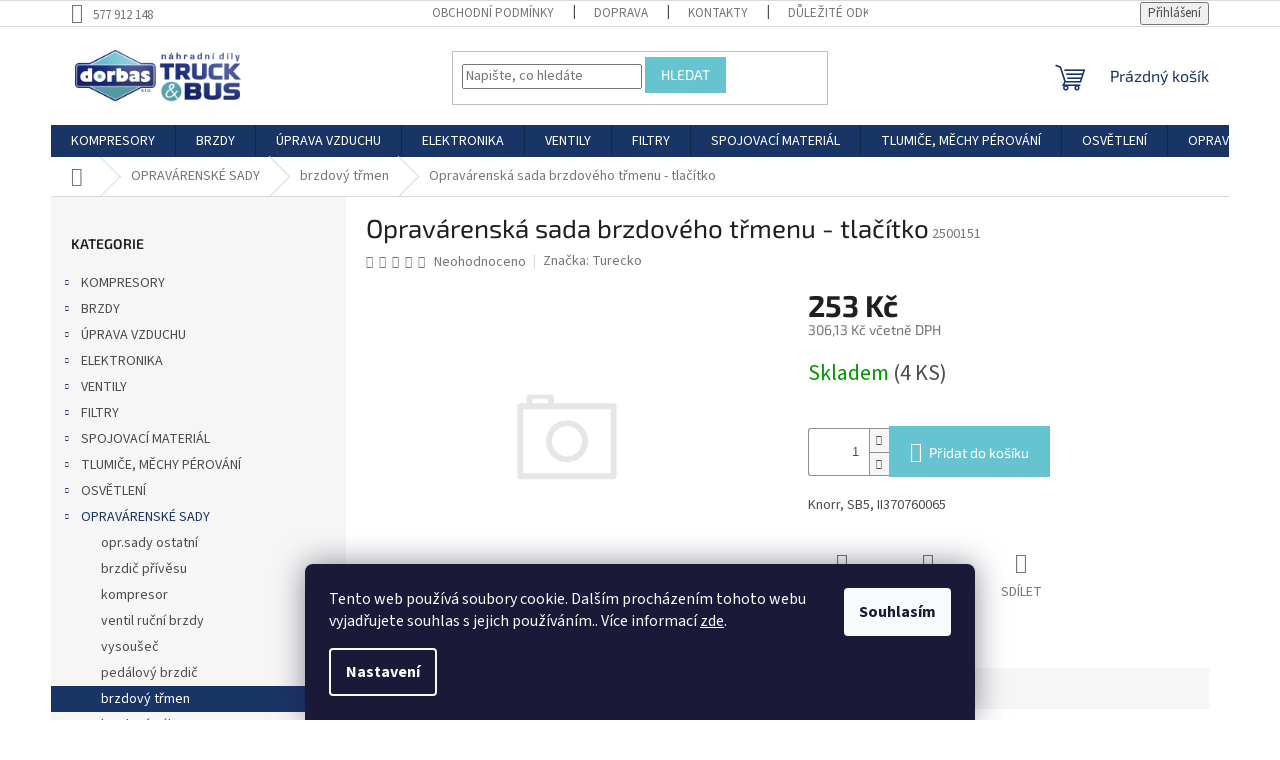

--- FILE ---
content_type: text/html; charset=utf-8
request_url: https://www.e-dorbas.cz/opravarenska-sada-brzdoveho-trmenu-tlacitko/
body_size: 24571
content:
<!doctype html><html lang="cs" dir="ltr" class="header-background-light external-fonts-loaded"><head><meta charset="utf-8" /><meta name="viewport" content="width=device-width,initial-scale=1" /><title>Opravárenská sada brzdového třmenu -  tlačítko - DORBAS, s.r.o.</title><link rel="preconnect" href="https://cdn.myshoptet.com" /><link rel="dns-prefetch" href="https://cdn.myshoptet.com" /><link rel="preload" href="https://cdn.myshoptet.com/prj/dist/master/cms/libs/jquery/jquery-1.11.3.min.js" as="script" /><link href="https://cdn.myshoptet.com/prj/dist/master/cms/templates/frontend_templates/shared/css/font-face/source-sans-3.css" rel="stylesheet"><link href="https://cdn.myshoptet.com/prj/dist/master/cms/templates/frontend_templates/shared/css/font-face/exo-2.css" rel="stylesheet"><link href="https://cdn.myshoptet.com/prj/dist/master/shop/dist/font-shoptet-11.css.62c94c7785ff2cea73b2.css" rel="stylesheet"><script>
dataLayer = [];
dataLayer.push({'shoptet' : {
    "pageId": 852,
    "pageType": "productDetail",
    "currency": "CZK",
    "currencyInfo": {
        "decimalSeparator": ",",
        "exchangeRate": 1,
        "priceDecimalPlaces": 2,
        "symbol": "K\u010d",
        "symbolLeft": 0,
        "thousandSeparator": " "
    },
    "language": "cs",
    "projectId": 597926,
    "product": {
        "id": 522,
        "guid": "bc7d6fc8-6362-11ee-ac28-3e5eb9a3f9dd",
        "hasVariants": false,
        "codes": [
            {
                "code": 2500151,
                "quantity": "4",
                "stocks": [
                    {
                        "id": "ext",
                        "quantity": "4"
                    }
                ]
            }
        ],
        "code": "2500151",
        "name": "Oprav\u00e1rensk\u00e1 sada brzdov\u00e9ho t\u0159menu -  tla\u010d\u00edtko",
        "appendix": "",
        "weight": 0,
        "manufacturer": "Turecko",
        "manufacturerGuid": "1EF533558C8E6F028E79DA0BA3DED3EE",
        "currentCategory": "OPRAV\u00c1RENSK\u00c9 SADY | brzdov\u00fd t\u0159men",
        "currentCategoryGuid": "b7f8d6ae-6362-11ee-9b21-3e5eb9a3f9dd",
        "defaultCategory": "OPRAV\u00c1RENSK\u00c9 SADY | brzdov\u00fd t\u0159men",
        "defaultCategoryGuid": "b7f8d6ae-6362-11ee-9b21-3e5eb9a3f9dd",
        "currency": "CZK",
        "priceWithVat": 306.13
    },
    "stocks": [
        {
            "id": "ext",
            "title": "Sklad",
            "isDeliveryPoint": 0,
            "visibleOnEshop": 1
        }
    ],
    "cartInfo": {
        "id": null,
        "freeShipping": false,
        "freeShippingFrom": null,
        "leftToFreeGift": {
            "formattedPrice": "0 K\u010d",
            "priceLeft": 0
        },
        "freeGift": false,
        "leftToFreeShipping": {
            "priceLeft": null,
            "dependOnRegion": null,
            "formattedPrice": null
        },
        "discountCoupon": [],
        "getNoBillingShippingPrice": {
            "withoutVat": 0,
            "vat": 0,
            "withVat": 0
        },
        "cartItems": [],
        "taxMode": "ORDINARY"
    },
    "cart": [],
    "customer": {
        "priceRatio": 1,
        "priceListId": 1,
        "groupId": null,
        "registered": false,
        "mainAccount": false
    }
}});
dataLayer.push({'cookie_consent' : {
    "marketing": "denied",
    "analytics": "denied"
}});
document.addEventListener('DOMContentLoaded', function() {
    shoptet.consent.onAccept(function(agreements) {
        if (agreements.length == 0) {
            return;
        }
        dataLayer.push({
            'cookie_consent' : {
                'marketing' : (agreements.includes(shoptet.config.cookiesConsentOptPersonalisation)
                    ? 'granted' : 'denied'),
                'analytics': (agreements.includes(shoptet.config.cookiesConsentOptAnalytics)
                    ? 'granted' : 'denied')
            },
            'event': 'cookie_consent'
        });
    });
});
</script>
<meta property="og:type" content="website"><meta property="og:site_name" content="e-dorbas.cz"><meta property="og:url" content="https://www.e-dorbas.cz/opravarenska-sada-brzdoveho-trmenu-tlacitko/"><meta property="og:title" content="Opravárenská sada brzdového třmenu -  tlačítko - DORBAS, s.r.o."><meta name="author" content="DORBAS, s.r.o."><meta name="web_author" content="Shoptet.cz"><meta name="dcterms.rightsHolder" content="www.e-dorbas.cz"><meta name="robots" content="index,follow"><meta property="og:image" content="https://www.e-dorbas.cz/cms/img/common/missing_images/big.png"><meta property="og:description" content="Opravárenská sada brzdového třmenu -  tlačítko. Knorr,  SB5,  II370760065"><meta name="description" content="Opravárenská sada brzdového třmenu -  tlačítko. Knorr,  SB5,  II370760065"><meta property="product:price:amount" content="306.13"><meta property="product:price:currency" content="CZK"><style>:root {--color-primary: #193566;--color-primary-h: 218;--color-primary-s: 61%;--color-primary-l: 25%;--color-primary-hover: #66c3d0;--color-primary-hover-h: 187;--color-primary-hover-s: 53%;--color-primary-hover-l: 61%;--color-secondary: #66c3d0;--color-secondary-h: 187;--color-secondary-s: 53%;--color-secondary-l: 61%;--color-secondary-hover: #193566;--color-secondary-hover-h: 218;--color-secondary-hover-s: 61%;--color-secondary-hover-l: 25%;--color-tertiary: #66c3d0;--color-tertiary-h: 187;--color-tertiary-s: 53%;--color-tertiary-l: 61%;--color-tertiary-hover: #66c3d0;--color-tertiary-hover-h: 187;--color-tertiary-hover-s: 53%;--color-tertiary-hover-l: 61%;--color-header-background: #ffffff;--template-font: "Source Sans 3";--template-headings-font: "Exo 2";--header-background-url: none;--cookies-notice-background: #1A1937;--cookies-notice-color: #F8FAFB;--cookies-notice-button-hover: #f5f5f5;--cookies-notice-link-hover: #27263f;--templates-update-management-preview-mode-content: "Náhled aktualizací šablony je aktivní pro váš prohlížeč."}</style>
    
    <link href="https://cdn.myshoptet.com/prj/dist/master/shop/dist/main-11.less.5a24dcbbdabfd189c152.css" rel="stylesheet" />
                <link href="https://cdn.myshoptet.com/prj/dist/master/shop/dist/mobile-header-v1-11.less.1ee105d41b5f713c21aa.css" rel="stylesheet" />
    
    <script>var shoptet = shoptet || {};</script>
    <script src="https://cdn.myshoptet.com/prj/dist/master/shop/dist/main-3g-header.js.27c4444ba5dd6be3416d.js"></script>
<!-- User include --><!-- /User include --><link rel="shortcut icon" href="/favicon.ico" type="image/x-icon" /><link rel="canonical" href="https://www.e-dorbas.cz/opravarenska-sada-brzdoveho-trmenu-tlacitko/" /></head><body class="desktop id-852 in-brzdovy-trmen template-11 type-product type-detail multiple-columns-body columns-mobile-2 columns-3 ums_forms_redesign--off ums_a11y_category_page--on ums_discussion_rating_forms--off ums_flags_display_unification--on ums_a11y_login--on mobile-header-version-1"><noscript>
    <style>
        #header {
            padding-top: 0;
            position: relative !important;
            top: 0;
        }
        .header-navigation {
            position: relative !important;
        }
        .overall-wrapper {
            margin: 0 !important;
        }
        body:not(.ready) {
            visibility: visible !important;
        }
    </style>
    <div class="no-javascript">
        <div class="no-javascript__title">Musíte změnit nastavení vašeho prohlížeče</div>
        <div class="no-javascript__text">Podívejte se na: <a href="https://www.google.com/support/bin/answer.py?answer=23852">Jak povolit JavaScript ve vašem prohlížeči</a>.</div>
        <div class="no-javascript__text">Pokud používáte software na blokování reklam, může být nutné povolit JavaScript z této stránky.</div>
        <div class="no-javascript__text">Děkujeme.</div>
    </div>
</noscript>

        <div id="fb-root"></div>
        <script>
            window.fbAsyncInit = function() {
                FB.init({
                    autoLogAppEvents : true,
                    xfbml            : true,
                    version          : 'v24.0'
                });
            };
        </script>
        <script async defer crossorigin="anonymous" src="https://connect.facebook.net/cs_CZ/sdk.js#xfbml=1&version=v24.0"></script>    <div class="siteCookies siteCookies--bottom siteCookies--dark js-siteCookies" role="dialog" data-testid="cookiesPopup" data-nosnippet>
        <div class="siteCookies__form">
            <div class="siteCookies__content">
                <div class="siteCookies__text">
                    Tento web používá soubory cookie. Dalším procházením tohoto webu vyjadřujete souhlas s jejich používáním.. Více informací <a href="/podminky-ochrany-osobnich-udaju/" target=\"_blank\" rel=\"noopener noreferrer\">zde</a>.
                </div>
                <p class="siteCookies__links">
                    <button class="siteCookies__link js-cookies-settings" aria-label="Nastavení cookies" data-testid="cookiesSettings">Nastavení</button>
                </p>
            </div>
            <div class="siteCookies__buttonWrap">
                                <button class="siteCookies__button js-cookiesConsentSubmit" value="all" aria-label="Přijmout cookies" data-testid="buttonCookiesAccept">Souhlasím</button>
            </div>
        </div>
        <script>
            document.addEventListener("DOMContentLoaded", () => {
                const siteCookies = document.querySelector('.js-siteCookies');
                document.addEventListener("scroll", shoptet.common.throttle(() => {
                    const st = document.documentElement.scrollTop;
                    if (st > 1) {
                        siteCookies.classList.add('siteCookies--scrolled');
                    } else {
                        siteCookies.classList.remove('siteCookies--scrolled');
                    }
                }, 100));
            });
        </script>
    </div>
<a href="#content" class="skip-link sr-only">Přejít na obsah</a><div class="overall-wrapper"><div class="user-action"><div class="container">
    <div class="user-action-in">
                    <div id="login" class="user-action-login popup-widget login-widget" role="dialog" aria-labelledby="loginHeading">
        <div class="popup-widget-inner">
                            <h2 id="loginHeading">Přihlášení k vašemu účtu</h2><div id="customerLogin"><form action="/action/Customer/Login/" method="post" id="formLoginIncluded" class="csrf-enabled formLogin" data-testid="formLogin"><input type="hidden" name="referer" value="" /><div class="form-group"><div class="input-wrapper email js-validated-element-wrapper no-label"><input type="email" name="email" class="form-control" autofocus placeholder="E-mailová adresa (např. jan@novak.cz)" data-testid="inputEmail" autocomplete="email" required /></div></div><div class="form-group"><div class="input-wrapper password js-validated-element-wrapper no-label"><input type="password" name="password" class="form-control" placeholder="Heslo" data-testid="inputPassword" autocomplete="current-password" required /><span class="no-display">Nemůžete vyplnit toto pole</span><input type="text" name="surname" value="" class="no-display" /></div></div><div class="form-group"><div class="login-wrapper"><button type="submit" class="btn btn-secondary btn-text btn-login" data-testid="buttonSubmit">Přihlásit se</button><div class="password-helper"><a href="/registrace/" data-testid="signup" rel="nofollow">Nová registrace</a><a href="/klient/zapomenute-heslo/" rel="nofollow">Zapomenuté heslo</a></div></div></div></form>
</div>                    </div>
    </div>

                            <div id="cart-widget" class="user-action-cart popup-widget cart-widget loader-wrapper" data-testid="popupCartWidget" role="dialog" aria-hidden="true">
    <div class="popup-widget-inner cart-widget-inner place-cart-here">
        <div class="loader-overlay">
            <div class="loader"></div>
        </div>
    </div>

    <div class="cart-widget-button">
        <a href="/kosik/" class="btn btn-conversion" id="continue-order-button" rel="nofollow" data-testid="buttonNextStep">Pokračovat do košíku</a>
    </div>
</div>
            </div>
</div>
</div><div class="top-navigation-bar" data-testid="topNavigationBar">

    <div class="container">

        <div class="top-navigation-contacts">
            <strong>Zákaznická podpora:</strong><a href="tel:577912148" class="project-phone" aria-label="Zavolat na 577912148" data-testid="contactboxPhone"><span>577 912 148</span></a>        </div>

                            <div class="top-navigation-menu">
                <div class="top-navigation-menu-trigger"></div>
                <ul class="top-navigation-bar-menu">
                                            <li class="top-navigation-menu-item-39">
                            <a href="/obchodni-podminky/">Obchodní podmínky</a>
                        </li>
                                            <li class="top-navigation-menu-item-711">
                            <a href="/doprava/">Doprava</a>
                        </li>
                                            <li class="top-navigation-menu-item-29">
                            <a href="/kontakty/">Kontakty</a>
                        </li>
                                            <li class="top-navigation-menu-item-705">
                            <a href="/dulezite-odkazy/">Důležité odkazy</a>
                        </li>
                                            <li class="top-navigation-menu-item-708">
                            <a href="/registrace-2/">Registrace</a>
                        </li>
                                    </ul>
                <ul class="top-navigation-bar-menu-helper"></ul>
            </div>
        
        <div class="top-navigation-tools top-navigation-tools--language">
            <div class="responsive-tools">
                <a href="#" class="toggle-window" data-target="search" aria-label="Hledat" data-testid="linkSearchIcon"></a>
                                                            <a href="#" class="toggle-window" data-target="login"></a>
                                                    <a href="#" class="toggle-window" data-target="navigation" aria-label="Menu" data-testid="hamburgerMenu"></a>
            </div>
                        <button class="top-nav-button top-nav-button-login toggle-window" type="button" data-target="login" aria-haspopup="dialog" aria-controls="login" aria-expanded="false" data-testid="signin"><span>Přihlášení</span></button>        </div>

    </div>

</div>
<header id="header"><div class="container navigation-wrapper">
    <div class="header-top">
        <div class="site-name-wrapper">
            <div class="site-name"><a href="/" data-testid="linkWebsiteLogo"><img src="https://cdn.myshoptet.com/usr/www.e-dorbas.cz/user/logos/logo.png" alt="DORBAS, s.r.o." fetchpriority="low" /></a></div>        </div>
        <div class="search" itemscope itemtype="https://schema.org/WebSite">
            <meta itemprop="headline" content="brzdový třmen"/><meta itemprop="url" content="https://www.e-dorbas.cz"/><meta itemprop="text" content="Opravárenská sada brzdového třmenu - tlačítko. Knorr, SB5, II370760065"/>            <form action="/action/ProductSearch/prepareString/" method="post"
    id="formSearchForm" class="search-form compact-form js-search-main"
    itemprop="potentialAction" itemscope itemtype="https://schema.org/SearchAction" data-testid="searchForm">
    <fieldset>
        <meta itemprop="target"
            content="https://www.e-dorbas.cz/vyhledavani/?string={string}"/>
        <input type="hidden" name="language" value="cs"/>
        
            
<input
    type="search"
    name="string"
        class="query-input form-control search-input js-search-input"
    placeholder="Napište, co hledáte"
    autocomplete="off"
    required
    itemprop="query-input"
    aria-label="Vyhledávání"
    data-testid="searchInput"
>
            <button type="submit" class="btn btn-default" data-testid="searchBtn">Hledat</button>
        
    </fieldset>
</form>
        </div>
        <div class="navigation-buttons">
                
    <a href="/kosik/" class="btn btn-icon toggle-window cart-count" data-target="cart" data-hover="true" data-redirect="true" data-testid="headerCart" rel="nofollow" aria-haspopup="dialog" aria-expanded="false" aria-controls="cart-widget">
        
                <span class="sr-only">Nákupní košík</span>
        
            <span class="cart-price visible-lg-inline-block" data-testid="headerCartPrice">
                                    Prázdný košík                            </span>
        
    
            </a>
        </div>
    </div>
    <nav id="navigation" aria-label="Hlavní menu" data-collapsible="true"><div class="navigation-in menu"><ul class="menu-level-1" role="menubar" data-testid="headerMenuItems"><li class="menu-item-720 ext" role="none"><a href="/kompresory/" data-testid="headerMenuItem" role="menuitem" aria-haspopup="true" aria-expanded="false"><b>KOMPRESORY</b><span class="submenu-arrow"></span></a><ul class="menu-level-2" aria-label="KOMPRESORY" tabindex="-1" role="menu"><li class="menu-item-1337" role="none"><a href="/kompresory-2/" class="menu-image" data-testid="headerMenuItem" tabindex="-1" aria-hidden="true"><img src="data:image/svg+xml,%3Csvg%20width%3D%22140%22%20height%3D%22100%22%20xmlns%3D%22http%3A%2F%2Fwww.w3.org%2F2000%2Fsvg%22%3E%3C%2Fsvg%3E" alt="" aria-hidden="true" width="140" height="100"  data-src="https://cdn.myshoptet.com/usr/www.e-dorbas.cz/user/categories/thumb/lk3840-1.jpg" fetchpriority="low" /></a><div><a href="/kompresory-2/" data-testid="headerMenuItem" role="menuitem"><span>Kompresory</span></a>
                        </div></li><li class="menu-item-840" role="none"><a href="/prislusenstvi--ostatni/" class="menu-image" data-testid="headerMenuItem" tabindex="-1" aria-hidden="true"><img src="data:image/svg+xml,%3Csvg%20width%3D%22140%22%20height%3D%22100%22%20xmlns%3D%22http%3A%2F%2Fwww.w3.org%2F2000%2Fsvg%22%3E%3C%2Fsvg%3E" alt="" aria-hidden="true" width="140" height="100"  data-src="https://cdn.myshoptet.com/usr/www.e-dorbas.cz/user/categories/thumb/a67rk035.jpg" fetchpriority="low" /></a><div><a href="/prislusenstvi--ostatni/" data-testid="headerMenuItem" role="menuitem"><span>příslušenství, ostatní</span></a>
                        </div></li></ul></li>
<li class="menu-item-771 ext" role="none"><a href="/brzdy/" data-testid="headerMenuItem" role="menuitem" aria-haspopup="true" aria-expanded="false"><b>BRZDY</b><span class="submenu-arrow"></span></a><ul class="menu-level-2" aria-label="BRZDY" tabindex="-1" role="menu"><li class="menu-item-912" role="none"><a href="/vzduchojemy/" class="menu-image" data-testid="headerMenuItem" tabindex="-1" aria-hidden="true"><img src="data:image/svg+xml,%3Csvg%20width%3D%22140%22%20height%3D%22100%22%20xmlns%3D%22http%3A%2F%2Fwww.w3.org%2F2000%2Fsvg%22%3E%3C%2Fsvg%3E" alt="" aria-hidden="true" width="140" height="100"  data-src="https://cdn.myshoptet.com/prj/dist/master/cms/templates/frontend_templates/00/img/folder.svg" fetchpriority="low" /></a><div><a href="/vzduchojemy/" data-testid="headerMenuItem" role="menuitem"><span>VZDUCHOJEMY</span></a>
                        </div></li><li class="menu-item-774" role="none"><a href="/brzdove-valce/" class="menu-image" data-testid="headerMenuItem" tabindex="-1" aria-hidden="true"><img src="data:image/svg+xml,%3Csvg%20width%3D%22140%22%20height%3D%22100%22%20xmlns%3D%22http%3A%2F%2Fwww.w3.org%2F2000%2Fsvg%22%3E%3C%2Fsvg%3E" alt="" aria-hidden="true" width="140" height="100"  data-src="https://cdn.myshoptet.com/usr/www.e-dorbas.cz/user/categories/thumb/bs3501.gif" fetchpriority="low" /></a><div><a href="/brzdove-valce/" data-testid="headerMenuItem" role="menuitem"><span>brzdové válce</span></a>
                        </div></li><li class="menu-item-813 has-third-level" role="none"><a href="/kotoucove/" class="menu-image" data-testid="headerMenuItem" tabindex="-1" aria-hidden="true"><img src="data:image/svg+xml,%3Csvg%20width%3D%22140%22%20height%3D%22100%22%20xmlns%3D%22http%3A%2F%2Fwww.w3.org%2F2000%2Fsvg%22%3E%3C%2Fsvg%3E" alt="" aria-hidden="true" width="140" height="100"  data-src="https://cdn.myshoptet.com/prj/dist/master/cms/templates/frontend_templates/00/img/folder.svg" fetchpriority="low" /></a><div><a href="/kotoucove/" data-testid="headerMenuItem" role="menuitem"><span>kotoučové</span></a>
                                                    <ul class="menu-level-3" role="menu">
                                                                    <li class="menu-item-816" role="none">
                                        <a href="/brzdove-trmeny--drzaky/" data-testid="headerMenuItem" role="menuitem">
                                            brzdové třmeny, držáky</a>,                                    </li>
                                                                    <li class="menu-item-831" role="none">
                                        <a href="/brzdove-desky--senzor-opotrebeni/" data-testid="headerMenuItem" role="menuitem">
                                            brzdové desky, senzor opotřebení</a>,                                    </li>
                                                                    <li class="menu-item-888" role="none">
                                        <a href="/prislusenstvi--ostatni-2/" data-testid="headerMenuItem" role="menuitem">
                                            příslušenství, ostatní</a>,                                    </li>
                                                                    <li class="menu-item-948" role="none">
                                        <a href="/kotouce/" data-testid="headerMenuItem" role="menuitem">
                                            kotouče</a>                                    </li>
                                                            </ul>
                        </div></li><li class="menu-item-873 has-third-level" role="none"><a href="/bubnove/" class="menu-image" data-testid="headerMenuItem" tabindex="-1" aria-hidden="true"><img src="data:image/svg+xml,%3Csvg%20width%3D%22140%22%20height%3D%22100%22%20xmlns%3D%22http%3A%2F%2Fwww.w3.org%2F2000%2Fsvg%22%3E%3C%2Fsvg%3E" alt="" aria-hidden="true" width="140" height="100"  data-src="https://cdn.myshoptet.com/prj/dist/master/cms/templates/frontend_templates/00/img/folder.svg" fetchpriority="low" /></a><div><a href="/bubnove/" data-testid="headerMenuItem" role="menuitem"><span>bubnové</span></a>
                                                    <ul class="menu-level-3" role="menu">
                                                                    <li class="menu-item-876" role="none">
                                        <a href="/brzdove-valecky/" data-testid="headerMenuItem" role="menuitem">
                                            brzdové válečky</a>,                                    </li>
                                                                    <li class="menu-item-1134" role="none">
                                        <a href="/brzdove-celisti--oblozeni--nyty/" data-testid="headerMenuItem" role="menuitem">
                                            brzdové čelisti, obložení, nýty</a>,                                    </li>
                                                                    <li class="menu-item-1161" role="none">
                                        <a href="/prislusenstvi--ostatni-3/" data-testid="headerMenuItem" role="menuitem">
                                            příslušenství, ostatní</a>                                    </li>
                                                            </ul>
                        </div></li><li class="menu-item-879 has-third-level" role="none"><a href="/brzdove-paky/" class="menu-image" data-testid="headerMenuItem" tabindex="-1" aria-hidden="true"><img src="data:image/svg+xml,%3Csvg%20width%3D%22140%22%20height%3D%22100%22%20xmlns%3D%22http%3A%2F%2Fwww.w3.org%2F2000%2Fsvg%22%3E%3C%2Fsvg%3E" alt="" aria-hidden="true" width="140" height="100"  data-src="https://cdn.myshoptet.com/prj/dist/master/cms/templates/frontend_templates/00/img/folder.svg" fetchpriority="low" /></a><div><a href="/brzdove-paky/" data-testid="headerMenuItem" role="menuitem"><span>brzdové páky</span></a>
                                                    <ul class="menu-level-3" role="menu">
                                                                    <li class="menu-item-1251" role="none">
                                        <a href="/brzdove-paky-2/" data-testid="headerMenuItem" role="menuitem">
                                            Brzdové páky</a>                                    </li>
                                                            </ul>
                        </div></li><li class="menu-item-1191 has-third-level" role="none"><a href="/naboj-kol-a-prislusenstvi/" class="menu-image" data-testid="headerMenuItem" tabindex="-1" aria-hidden="true"><img src="data:image/svg+xml,%3Csvg%20width%3D%22140%22%20height%3D%22100%22%20xmlns%3D%22http%3A%2F%2Fwww.w3.org%2F2000%2Fsvg%22%3E%3C%2Fsvg%3E" alt="" aria-hidden="true" width="140" height="100"  data-src="https://cdn.myshoptet.com/prj/dist/master/cms/templates/frontend_templates/00/img/folder.svg" fetchpriority="low" /></a><div><a href="/naboj-kol-a-prislusenstvi/" data-testid="headerMenuItem" role="menuitem"><span>náboj kol a příslušenství</span></a>
                                                    <ul class="menu-level-3" role="menu">
                                                                    <li class="menu-item-1194" role="none">
                                        <a href="/naboj/" data-testid="headerMenuItem" role="menuitem">
                                            náboj</a>                                    </li>
                                                            </ul>
                        </div></li></ul></li>
<li class="menu-item-747 ext" role="none"><a href="/uprava-vzduchu/" data-testid="headerMenuItem" role="menuitem" aria-haspopup="true" aria-expanded="false"><b>ÚPRAVA VZDUCHU</b><span class="submenu-arrow"></span></a><ul class="menu-level-2" aria-label="ÚPRAVA VZDUCHU" tabindex="-1" role="menu"><li class="menu-item-750" role="none"><a href="/filtrpatrony/" class="menu-image" data-testid="headerMenuItem" tabindex="-1" aria-hidden="true"><img src="data:image/svg+xml,%3Csvg%20width%3D%22140%22%20height%3D%22100%22%20xmlns%3D%22http%3A%2F%2Fwww.w3.org%2F2000%2Fsvg%22%3E%3C%2Fsvg%3E" alt="" aria-hidden="true" width="140" height="100"  data-src="https://cdn.myshoptet.com/prj/dist/master/cms/templates/frontend_templates/00/img/folder.svg" fetchpriority="low" /></a><div><a href="/filtrpatrony/" data-testid="headerMenuItem" role="menuitem"><span>filtrpatrony</span></a>
                        </div></li><li class="menu-item-789" role="none"><a href="/vysousece/" class="menu-image" data-testid="headerMenuItem" tabindex="-1" aria-hidden="true"><img src="data:image/svg+xml,%3Csvg%20width%3D%22140%22%20height%3D%22100%22%20xmlns%3D%22http%3A%2F%2Fwww.w3.org%2F2000%2Fsvg%22%3E%3C%2Fsvg%3E" alt="" aria-hidden="true" width="140" height="100"  data-src="https://cdn.myshoptet.com/prj/dist/master/cms/templates/frontend_templates/00/img/folder.svg" fetchpriority="low" /></a><div><a href="/vysousece/" data-testid="headerMenuItem" role="menuitem"><span>vysoušeče</span></a>
                        </div></li><li class="menu-item-819" role="none"><a href="/odlucovace-vody-a-oleje/" class="menu-image" data-testid="headerMenuItem" tabindex="-1" aria-hidden="true"><img src="data:image/svg+xml,%3Csvg%20width%3D%22140%22%20height%3D%22100%22%20xmlns%3D%22http%3A%2F%2Fwww.w3.org%2F2000%2Fsvg%22%3E%3C%2Fsvg%3E" alt="" aria-hidden="true" width="140" height="100"  data-src="https://cdn.myshoptet.com/prj/dist/master/cms/templates/frontend_templates/00/img/folder.svg" fetchpriority="low" /></a><div><a href="/odlucovace-vody-a-oleje/" data-testid="headerMenuItem" role="menuitem"><span>odlučovače vody a oleje</span></a>
                        </div></li><li class="menu-item-834" role="none"><a href="/jednotky-upravy-vzduchu/" class="menu-image" data-testid="headerMenuItem" tabindex="-1" aria-hidden="true"><img src="data:image/svg+xml,%3Csvg%20width%3D%22140%22%20height%3D%22100%22%20xmlns%3D%22http%3A%2F%2Fwww.w3.org%2F2000%2Fsvg%22%3E%3C%2Fsvg%3E" alt="" aria-hidden="true" width="140" height="100"  data-src="https://cdn.myshoptet.com/prj/dist/master/cms/templates/frontend_templates/00/img/folder.svg" fetchpriority="low" /></a><div><a href="/jednotky-upravy-vzduchu/" data-testid="headerMenuItem" role="menuitem"><span>jednotky úpravy vzduchu</span></a>
                        </div></li><li class="menu-item-906" role="none"><a href="/viceokruhove-jistici-ventily-2/" class="menu-image" data-testid="headerMenuItem" tabindex="-1" aria-hidden="true"><img src="data:image/svg+xml,%3Csvg%20width%3D%22140%22%20height%3D%22100%22%20xmlns%3D%22http%3A%2F%2Fwww.w3.org%2F2000%2Fsvg%22%3E%3C%2Fsvg%3E" alt="" aria-hidden="true" width="140" height="100"  data-src="https://cdn.myshoptet.com/prj/dist/master/cms/templates/frontend_templates/00/img/folder.svg" fetchpriority="low" /></a><div><a href="/viceokruhove-jistici-ventily-2/" data-testid="headerMenuItem" role="menuitem"><span>víceokruhové jistící ventily</span></a>
                        </div></li></ul></li>
<li class="menu-item-846 ext" role="none"><a href="/elektronika/" data-testid="headerMenuItem" role="menuitem" aria-haspopup="true" aria-expanded="false"><b>ELEKTRONIKA</b><span class="submenu-arrow"></span></a><ul class="menu-level-2" aria-label="ELEKTRONIKA" tabindex="-1" role="menu"><li class="menu-item-849" role="none"><a href="/posilovac-spojky-elektronicky/" class="menu-image" data-testid="headerMenuItem" tabindex="-1" aria-hidden="true"><img src="data:image/svg+xml,%3Csvg%20width%3D%22140%22%20height%3D%22100%22%20xmlns%3D%22http%3A%2F%2Fwww.w3.org%2F2000%2Fsvg%22%3E%3C%2Fsvg%3E" alt="" aria-hidden="true" width="140" height="100"  data-src="https://cdn.myshoptet.com/prj/dist/master/cms/templates/frontend_templates/00/img/folder.svg" fetchpriority="low" /></a><div><a href="/posilovac-spojky-elektronicky/" data-testid="headerMenuItem" role="menuitem"><span>posilovač spojky elektronický</span></a>
                        </div></li><li class="menu-item-858" role="none"><a href="/snimace--senzory--prislusenstvi/" class="menu-image" data-testid="headerMenuItem" tabindex="-1" aria-hidden="true"><img src="data:image/svg+xml,%3Csvg%20width%3D%22140%22%20height%3D%22100%22%20xmlns%3D%22http%3A%2F%2Fwww.w3.org%2F2000%2Fsvg%22%3E%3C%2Fsvg%3E" alt="" aria-hidden="true" width="140" height="100"  data-src="https://cdn.myshoptet.com/prj/dist/master/cms/templates/frontend_templates/00/img/folder.svg" fetchpriority="low" /></a><div><a href="/snimace--senzory--prislusenstvi/" data-testid="headerMenuItem" role="menuitem"><span>snímače, senzory, příslušenství</span></a>
                        </div></li><li class="menu-item-861" role="none"><a href="/kabely/" class="menu-image" data-testid="headerMenuItem" tabindex="-1" aria-hidden="true"><img src="data:image/svg+xml,%3Csvg%20width%3D%22140%22%20height%3D%22100%22%20xmlns%3D%22http%3A%2F%2Fwww.w3.org%2F2000%2Fsvg%22%3E%3C%2Fsvg%3E" alt="" aria-hidden="true" width="140" height="100"  data-src="https://cdn.myshoptet.com/prj/dist/master/cms/templates/frontend_templates/00/img/folder.svg" fetchpriority="low" /></a><div><a href="/kabely/" data-testid="headerMenuItem" role="menuitem"><span>kabely</span></a>
                        </div></li><li class="menu-item-864" role="none"><a href="/abs--ebs/" class="menu-image" data-testid="headerMenuItem" tabindex="-1" aria-hidden="true"><img src="data:image/svg+xml,%3Csvg%20width%3D%22140%22%20height%3D%22100%22%20xmlns%3D%22http%3A%2F%2Fwww.w3.org%2F2000%2Fsvg%22%3E%3C%2Fsvg%3E" alt="" aria-hidden="true" width="140" height="100"  data-src="https://cdn.myshoptet.com/prj/dist/master/cms/templates/frontend_templates/00/img/folder.svg" fetchpriority="low" /></a><div><a href="/abs--ebs/" data-testid="headerMenuItem" role="menuitem"><span>ABS, EBS</span></a>
                        </div></li><li class="menu-item-1020" role="none"><a href="/elektronika-ostatni/" class="menu-image" data-testid="headerMenuItem" tabindex="-1" aria-hidden="true"><img src="data:image/svg+xml,%3Csvg%20width%3D%22140%22%20height%3D%22100%22%20xmlns%3D%22http%3A%2F%2Fwww.w3.org%2F2000%2Fsvg%22%3E%3C%2Fsvg%3E" alt="" aria-hidden="true" width="140" height="100"  data-src="https://cdn.myshoptet.com/prj/dist/master/cms/templates/frontend_templates/00/img/folder.svg" fetchpriority="low" /></a><div><a href="/elektronika-ostatni/" data-testid="headerMenuItem" role="menuitem"><span>elektronika ostatní</span></a>
                        </div></li><li class="menu-item-1029" role="none"><a href="/vysousece-eac/" class="menu-image" data-testid="headerMenuItem" tabindex="-1" aria-hidden="true"><img src="data:image/svg+xml,%3Csvg%20width%3D%22140%22%20height%3D%22100%22%20xmlns%3D%22http%3A%2F%2Fwww.w3.org%2F2000%2Fsvg%22%3E%3C%2Fsvg%3E" alt="" aria-hidden="true" width="140" height="100"  data-src="https://cdn.myshoptet.com/prj/dist/master/cms/templates/frontend_templates/00/img/folder.svg" fetchpriority="low" /></a><div><a href="/vysousece-eac/" data-testid="headerMenuItem" role="menuitem"><span>vysoušeče EAC</span></a>
                        </div></li><li class="menu-item-1062" role="none"><a href="/ridici-jednotky/" class="menu-image" data-testid="headerMenuItem" tabindex="-1" aria-hidden="true"><img src="data:image/svg+xml,%3Csvg%20width%3D%22140%22%20height%3D%22100%22%20xmlns%3D%22http%3A%2F%2Fwww.w3.org%2F2000%2Fsvg%22%3E%3C%2Fsvg%3E" alt="" aria-hidden="true" width="140" height="100"  data-src="https://cdn.myshoptet.com/prj/dist/master/cms/templates/frontend_templates/00/img/folder.svg" fetchpriority="low" /></a><div><a href="/ridici-jednotky/" data-testid="headerMenuItem" role="menuitem"><span>řídící jednotky</span></a>
                        </div></li><li class="menu-item-1077" role="none"><a href="/kompresory--ventilove-bloky-elc/" class="menu-image" data-testid="headerMenuItem" tabindex="-1" aria-hidden="true"><img src="data:image/svg+xml,%3Csvg%20width%3D%22140%22%20height%3D%22100%22%20xmlns%3D%22http%3A%2F%2Fwww.w3.org%2F2000%2Fsvg%22%3E%3C%2Fsvg%3E" alt="" aria-hidden="true" width="140" height="100"  data-src="https://cdn.myshoptet.com/prj/dist/master/cms/templates/frontend_templates/00/img/folder.svg" fetchpriority="low" /></a><div><a href="/kompresory--ventilove-bloky-elc/" data-testid="headerMenuItem" role="menuitem"><span>kompresory, ventilové bloky ELC</span></a>
                        </div></li></ul></li>
<li class="menu-item-723 ext" role="none"><a href="/ventily/" data-testid="headerMenuItem" role="menuitem" aria-haspopup="true" aria-expanded="false"><b>VENTILY</b><span class="submenu-arrow"></span></a><ul class="menu-level-2" aria-label="VENTILY" tabindex="-1" role="menu"><li class="menu-item-726" role="none"><a href="/viceokruhove-jistici-ventily/" class="menu-image" data-testid="headerMenuItem" tabindex="-1" aria-hidden="true"><img src="data:image/svg+xml,%3Csvg%20width%3D%22140%22%20height%3D%22100%22%20xmlns%3D%22http%3A%2F%2Fwww.w3.org%2F2000%2Fsvg%22%3E%3C%2Fsvg%3E" alt="" aria-hidden="true" width="140" height="100"  data-src="https://cdn.myshoptet.com/prj/dist/master/cms/templates/frontend_templates/00/img/folder.svg" fetchpriority="low" /></a><div><a href="/viceokruhove-jistici-ventily/" data-testid="headerMenuItem" role="menuitem"><span>víceokruhové jistící ventily</span></a>
                        </div></li><li class="menu-item-768" role="none"><a href="/brzdice--rozvadece/" class="menu-image" data-testid="headerMenuItem" tabindex="-1" aria-hidden="true"><img src="data:image/svg+xml,%3Csvg%20width%3D%22140%22%20height%3D%22100%22%20xmlns%3D%22http%3A%2F%2Fwww.w3.org%2F2000%2Fsvg%22%3E%3C%2Fsvg%3E" alt="" aria-hidden="true" width="140" height="100"  data-src="https://cdn.myshoptet.com/prj/dist/master/cms/templates/frontend_templates/00/img/folder.svg" fetchpriority="low" /></a><div><a href="/brzdice--rozvadece/" data-testid="headerMenuItem" role="menuitem"><span>brzdiče, rozvaděče</span></a>
                        </div></li><li class="menu-item-780" role="none"><a href="/rele-ventily--ovladaci-ventily/" class="menu-image" data-testid="headerMenuItem" tabindex="-1" aria-hidden="true"><img src="data:image/svg+xml,%3Csvg%20width%3D%22140%22%20height%3D%22100%22%20xmlns%3D%22http%3A%2F%2Fwww.w3.org%2F2000%2Fsvg%22%3E%3C%2Fsvg%3E" alt="" aria-hidden="true" width="140" height="100"  data-src="https://cdn.myshoptet.com/prj/dist/master/cms/templates/frontend_templates/00/img/folder.svg" fetchpriority="low" /></a><div><a href="/rele-ventily--ovladaci-ventily/" data-testid="headerMenuItem" role="menuitem"><span>relé ventily, ovládací ventily</span></a>
                        </div></li><li class="menu-item-810" role="none"><a href="/regulatory/" class="menu-image" data-testid="headerMenuItem" tabindex="-1" aria-hidden="true"><img src="data:image/svg+xml,%3Csvg%20width%3D%22140%22%20height%3D%22100%22%20xmlns%3D%22http%3A%2F%2Fwww.w3.org%2F2000%2Fsvg%22%3E%3C%2Fsvg%3E" alt="" aria-hidden="true" width="140" height="100"  data-src="https://cdn.myshoptet.com/prj/dist/master/cms/templates/frontend_templates/00/img/folder.svg" fetchpriority="low" /></a><div><a href="/regulatory/" data-testid="headerMenuItem" role="menuitem"><span>regulátory</span></a>
                        </div></li><li class="menu-item-822" role="none"><a href="/ventily-ostatni/" class="menu-image" data-testid="headerMenuItem" tabindex="-1" aria-hidden="true"><img src="data:image/svg+xml,%3Csvg%20width%3D%22140%22%20height%3D%22100%22%20xmlns%3D%22http%3A%2F%2Fwww.w3.org%2F2000%2Fsvg%22%3E%3C%2Fsvg%3E" alt="" aria-hidden="true" width="140" height="100"  data-src="https://cdn.myshoptet.com/prj/dist/master/cms/templates/frontend_templates/00/img/folder.svg" fetchpriority="low" /></a><div><a href="/ventily-ostatni/" data-testid="headerMenuItem" role="menuitem"><span>ventily ostatní</span></a>
                        </div></li><li class="menu-item-825" role="none"><a href="/ventily-perovani--zvedani/" class="menu-image" data-testid="headerMenuItem" tabindex="-1" aria-hidden="true"><img src="data:image/svg+xml,%3Csvg%20width%3D%22140%22%20height%3D%22100%22%20xmlns%3D%22http%3A%2F%2Fwww.w3.org%2F2000%2Fsvg%22%3E%3C%2Fsvg%3E" alt="" aria-hidden="true" width="140" height="100"  data-src="https://cdn.myshoptet.com/prj/dist/master/cms/templates/frontend_templates/00/img/folder.svg" fetchpriority="low" /></a><div><a href="/ventily-perovani--zvedani/" data-testid="headerMenuItem" role="menuitem"><span>ventily pérování, zvedání</span></a>
                        </div></li><li class="menu-item-837" role="none"><a href="/tlumice-hluku/" class="menu-image" data-testid="headerMenuItem" tabindex="-1" aria-hidden="true"><img src="data:image/svg+xml,%3Csvg%20width%3D%22140%22%20height%3D%22100%22%20xmlns%3D%22http%3A%2F%2Fwww.w3.org%2F2000%2Fsvg%22%3E%3C%2Fsvg%3E" alt="" aria-hidden="true" width="140" height="100"  data-src="https://cdn.myshoptet.com/prj/dist/master/cms/templates/frontend_templates/00/img/folder.svg" fetchpriority="low" /></a><div><a href="/tlumice-hluku/" data-testid="headerMenuItem" role="menuitem"><span>tlumiče hluku</span></a>
                        </div></li><li class="menu-item-855" role="none"><a href="/ventily-rucni-brzdy/" class="menu-image" data-testid="headerMenuItem" tabindex="-1" aria-hidden="true"><img src="data:image/svg+xml,%3Csvg%20width%3D%22140%22%20height%3D%22100%22%20xmlns%3D%22http%3A%2F%2Fwww.w3.org%2F2000%2Fsvg%22%3E%3C%2Fsvg%3E" alt="" aria-hidden="true" width="140" height="100"  data-src="https://cdn.myshoptet.com/prj/dist/master/cms/templates/frontend_templates/00/img/folder.svg" fetchpriority="low" /></a><div><a href="/ventily-rucni-brzdy/" data-testid="headerMenuItem" role="menuitem"><span>ventily ruční brzdy</span></a>
                        </div></li><li class="menu-item-891" role="none"><a href="/spojkove-hlavice/" class="menu-image" data-testid="headerMenuItem" tabindex="-1" aria-hidden="true"><img src="data:image/svg+xml,%3Csvg%20width%3D%22140%22%20height%3D%22100%22%20xmlns%3D%22http%3A%2F%2Fwww.w3.org%2F2000%2Fsvg%22%3E%3C%2Fsvg%3E" alt="" aria-hidden="true" width="140" height="100"  data-src="https://cdn.myshoptet.com/prj/dist/master/cms/templates/frontend_templates/00/img/folder.svg" fetchpriority="low" /></a><div><a href="/spojkove-hlavice/" data-testid="headerMenuItem" role="menuitem"><span>spojkové hlavice</span></a>
                        </div></li><li class="menu-item-921" role="none"><a href="/elektromagneticke-ventily/" class="menu-image" data-testid="headerMenuItem" tabindex="-1" aria-hidden="true"><img src="data:image/svg+xml,%3Csvg%20width%3D%22140%22%20height%3D%22100%22%20xmlns%3D%22http%3A%2F%2Fwww.w3.org%2F2000%2Fsvg%22%3E%3C%2Fsvg%3E" alt="" aria-hidden="true" width="140" height="100"  data-src="https://cdn.myshoptet.com/prj/dist/master/cms/templates/frontend_templates/00/img/folder.svg" fetchpriority="low" /></a><div><a href="/elektromagneticke-ventily/" data-testid="headerMenuItem" role="menuitem"><span>elektromagnetické ventily</span></a>
                        </div></li></ul></li>
<li class="menu-item-798 ext" role="none"><a href="/filtry/" data-testid="headerMenuItem" role="menuitem" aria-haspopup="true" aria-expanded="false"><b>FILTRY</b><span class="submenu-arrow"></span></a><ul class="menu-level-2" aria-label="FILTRY" tabindex="-1" role="menu"><li class="menu-item-801" role="none"><a href="/palivove/" class="menu-image" data-testid="headerMenuItem" tabindex="-1" aria-hidden="true"><img src="data:image/svg+xml,%3Csvg%20width%3D%22140%22%20height%3D%22100%22%20xmlns%3D%22http%3A%2F%2Fwww.w3.org%2F2000%2Fsvg%22%3E%3C%2Fsvg%3E" alt="" aria-hidden="true" width="140" height="100"  data-src="https://cdn.myshoptet.com/prj/dist/master/cms/templates/frontend_templates/00/img/folder.svg" fetchpriority="low" /></a><div><a href="/palivove/" data-testid="headerMenuItem" role="menuitem"><span>palivové</span></a>
                        </div></li><li class="menu-item-945" role="none"><a href="/vzduchove/" class="menu-image" data-testid="headerMenuItem" tabindex="-1" aria-hidden="true"><img src="data:image/svg+xml,%3Csvg%20width%3D%22140%22%20height%3D%22100%22%20xmlns%3D%22http%3A%2F%2Fwww.w3.org%2F2000%2Fsvg%22%3E%3C%2Fsvg%3E" alt="" aria-hidden="true" width="140" height="100"  data-src="https://cdn.myshoptet.com/prj/dist/master/cms/templates/frontend_templates/00/img/folder.svg" fetchpriority="low" /></a><div><a href="/vzduchove/" data-testid="headerMenuItem" role="menuitem"><span>vzduchové</span></a>
                        </div></li><li class="menu-item-1038" role="none"><a href="/olejove/" class="menu-image" data-testid="headerMenuItem" tabindex="-1" aria-hidden="true"><img src="data:image/svg+xml,%3Csvg%20width%3D%22140%22%20height%3D%22100%22%20xmlns%3D%22http%3A%2F%2Fwww.w3.org%2F2000%2Fsvg%22%3E%3C%2Fsvg%3E" alt="" aria-hidden="true" width="140" height="100"  data-src="https://cdn.myshoptet.com/prj/dist/master/cms/templates/frontend_templates/00/img/folder.svg" fetchpriority="low" /></a><div><a href="/olejove/" data-testid="headerMenuItem" role="menuitem"><span>olejové</span></a>
                        </div></li><li class="menu-item-1089" role="none"><a href="/kabinove/" class="menu-image" data-testid="headerMenuItem" tabindex="-1" aria-hidden="true"><img src="data:image/svg+xml,%3Csvg%20width%3D%22140%22%20height%3D%22100%22%20xmlns%3D%22http%3A%2F%2Fwww.w3.org%2F2000%2Fsvg%22%3E%3C%2Fsvg%3E" alt="" aria-hidden="true" width="140" height="100"  data-src="https://cdn.myshoptet.com/prj/dist/master/cms/templates/frontend_templates/00/img/folder.svg" fetchpriority="low" /></a><div><a href="/kabinove/" data-testid="headerMenuItem" role="menuitem"><span>kabinové</span></a>
                        </div></li><li class="menu-item-1092" role="none"><a href="/hydraulicke/" class="menu-image" data-testid="headerMenuItem" tabindex="-1" aria-hidden="true"><img src="data:image/svg+xml,%3Csvg%20width%3D%22140%22%20height%3D%22100%22%20xmlns%3D%22http%3A%2F%2Fwww.w3.org%2F2000%2Fsvg%22%3E%3C%2Fsvg%3E" alt="" aria-hidden="true" width="140" height="100"  data-src="https://cdn.myshoptet.com/prj/dist/master/cms/templates/frontend_templates/00/img/folder.svg" fetchpriority="low" /></a><div><a href="/hydraulicke/" data-testid="headerMenuItem" role="menuitem"><span>hydraulické</span></a>
                        </div></li></ul></li>
<li class="menu-item-783 ext" role="none"><a href="/spojovaci-material/" data-testid="headerMenuItem" role="menuitem" aria-haspopup="true" aria-expanded="false"><b>SPOJOVACÍ MATERIÁL</b><span class="submenu-arrow"></span></a><ul class="menu-level-2" aria-label="SPOJOVACÍ MATERIÁL" tabindex="-1" role="menu"><li class="menu-item-786" role="none"><a href="/prislusenstvi/" class="menu-image" data-testid="headerMenuItem" tabindex="-1" aria-hidden="true"><img src="data:image/svg+xml,%3Csvg%20width%3D%22140%22%20height%3D%22100%22%20xmlns%3D%22http%3A%2F%2Fwww.w3.org%2F2000%2Fsvg%22%3E%3C%2Fsvg%3E" alt="" aria-hidden="true" width="140" height="100"  data-src="https://cdn.myshoptet.com/prj/dist/master/cms/templates/frontend_templates/00/img/folder.svg" fetchpriority="low" /></a><div><a href="/prislusenstvi/" data-testid="headerMenuItem" role="menuitem"><span>příslušenství</span></a>
                        </div></li><li class="menu-item-897" role="none"><a href="/srouby/" class="menu-image" data-testid="headerMenuItem" tabindex="-1" aria-hidden="true"><img src="data:image/svg+xml,%3Csvg%20width%3D%22140%22%20height%3D%22100%22%20xmlns%3D%22http%3A%2F%2Fwww.w3.org%2F2000%2Fsvg%22%3E%3C%2Fsvg%3E" alt="" aria-hidden="true" width="140" height="100"  data-src="https://cdn.myshoptet.com/prj/dist/master/cms/templates/frontend_templates/00/img/folder.svg" fetchpriority="low" /></a><div><a href="/srouby/" data-testid="headerMenuItem" role="menuitem"><span>šrouby</span></a>
                        </div></li><li class="menu-item-933" role="none"><a href="/spony/" class="menu-image" data-testid="headerMenuItem" tabindex="-1" aria-hidden="true"><img src="data:image/svg+xml,%3Csvg%20width%3D%22140%22%20height%3D%22100%22%20xmlns%3D%22http%3A%2F%2Fwww.w3.org%2F2000%2Fsvg%22%3E%3C%2Fsvg%3E" alt="" aria-hidden="true" width="140" height="100"  data-src="https://cdn.myshoptet.com/prj/dist/master/cms/templates/frontend_templates/00/img/folder.svg" fetchpriority="low" /></a><div><a href="/spony/" data-testid="headerMenuItem" role="menuitem"><span>spony</span></a>
                        </div></li><li class="menu-item-963" role="none"><a href="/podlozky/" class="menu-image" data-testid="headerMenuItem" tabindex="-1" aria-hidden="true"><img src="data:image/svg+xml,%3Csvg%20width%3D%22140%22%20height%3D%22100%22%20xmlns%3D%22http%3A%2F%2Fwww.w3.org%2F2000%2Fsvg%22%3E%3C%2Fsvg%3E" alt="" aria-hidden="true" width="140" height="100"  data-src="https://cdn.myshoptet.com/prj/dist/master/cms/templates/frontend_templates/00/img/folder.svg" fetchpriority="low" /></a><div><a href="/podlozky/" data-testid="headerMenuItem" role="menuitem"><span>podložky</span></a>
                        </div></li><li class="menu-item-978" role="none"><a href="/hadice-2/" class="menu-image" data-testid="headerMenuItem" tabindex="-1" aria-hidden="true"><img src="data:image/svg+xml,%3Csvg%20width%3D%22140%22%20height%3D%22100%22%20xmlns%3D%22http%3A%2F%2Fwww.w3.org%2F2000%2Fsvg%22%3E%3C%2Fsvg%3E" alt="" aria-hidden="true" width="140" height="100"  data-src="https://cdn.myshoptet.com/prj/dist/master/cms/templates/frontend_templates/00/img/folder.svg" fetchpriority="low" /></a><div><a href="/hadice-2/" data-testid="headerMenuItem" role="menuitem"><span>hadice</span></a>
                        </div></li><li class="menu-item-1017" role="none"><a href="/konektory--koliky--ocka/" class="menu-image" data-testid="headerMenuItem" tabindex="-1" aria-hidden="true"><img src="data:image/svg+xml,%3Csvg%20width%3D%22140%22%20height%3D%22100%22%20xmlns%3D%22http%3A%2F%2Fwww.w3.org%2F2000%2Fsvg%22%3E%3C%2Fsvg%3E" alt="" aria-hidden="true" width="140" height="100"  data-src="https://cdn.myshoptet.com/prj/dist/master/cms/templates/frontend_templates/00/img/folder.svg" fetchpriority="low" /></a><div><a href="/konektory--koliky--ocka/" data-testid="headerMenuItem" role="menuitem"><span>konektory, kolíky, očka</span></a>
                        </div></li><li class="menu-item-1041" role="none"><a href="/o-krouzky/" class="menu-image" data-testid="headerMenuItem" tabindex="-1" aria-hidden="true"><img src="data:image/svg+xml,%3Csvg%20width%3D%22140%22%20height%3D%22100%22%20xmlns%3D%22http%3A%2F%2Fwww.w3.org%2F2000%2Fsvg%22%3E%3C%2Fsvg%3E" alt="" aria-hidden="true" width="140" height="100"  data-src="https://cdn.myshoptet.com/prj/dist/master/cms/templates/frontend_templates/00/img/folder.svg" fetchpriority="low" /></a><div><a href="/o-krouzky/" data-testid="headerMenuItem" role="menuitem"><span>o-kroužky</span></a>
                        </div></li><li class="menu-item-1074" role="none"><a href="/matice/" class="menu-image" data-testid="headerMenuItem" tabindex="-1" aria-hidden="true"><img src="data:image/svg+xml,%3Csvg%20width%3D%22140%22%20height%3D%22100%22%20xmlns%3D%22http%3A%2F%2Fwww.w3.org%2F2000%2Fsvg%22%3E%3C%2Fsvg%3E" alt="" aria-hidden="true" width="140" height="100"  data-src="https://cdn.myshoptet.com/prj/dist/master/cms/templates/frontend_templates/00/img/folder.svg" fetchpriority="low" /></a><div><a href="/matice/" data-testid="headerMenuItem" role="menuitem"><span>matice</span></a>
                        </div></li></ul></li>
<li class="menu-item-915 ext" role="none"><a href="/tlumice--mechy-perovani/" data-testid="headerMenuItem" role="menuitem" aria-haspopup="true" aria-expanded="false"><b>TLUMIČE, MĚCHY PÉROVÁNÍ</b><span class="submenu-arrow"></span></a><ul class="menu-level-2" aria-label="TLUMIČE, MĚCHY PÉROVÁNÍ" tabindex="-1" role="menu"><li class="menu-item-918" role="none"><a href="/naprava/" class="menu-image" data-testid="headerMenuItem" tabindex="-1" aria-hidden="true"><img src="data:image/svg+xml,%3Csvg%20width%3D%22140%22%20height%3D%22100%22%20xmlns%3D%22http%3A%2F%2Fwww.w3.org%2F2000%2Fsvg%22%3E%3C%2Fsvg%3E" alt="" aria-hidden="true" width="140" height="100"  data-src="https://cdn.myshoptet.com/prj/dist/master/cms/templates/frontend_templates/00/img/folder.svg" fetchpriority="low" /></a><div><a href="/naprava/" data-testid="headerMenuItem" role="menuitem"><span>náprava</span></a>
                        </div></li><li class="menu-item-1131" role="none"><a href="/kabina-2/" class="menu-image" data-testid="headerMenuItem" tabindex="-1" aria-hidden="true"><img src="data:image/svg+xml,%3Csvg%20width%3D%22140%22%20height%3D%22100%22%20xmlns%3D%22http%3A%2F%2Fwww.w3.org%2F2000%2Fsvg%22%3E%3C%2Fsvg%3E" alt="" aria-hidden="true" width="140" height="100"  data-src="https://cdn.myshoptet.com/prj/dist/master/cms/templates/frontend_templates/00/img/folder.svg" fetchpriority="low" /></a><div><a href="/kabina-2/" data-testid="headerMenuItem" role="menuitem"><span>kabina</span></a>
                        </div></li></ul></li>
<li class="menu-item-924 ext" role="none"><a href="/osvetleni/" data-testid="headerMenuItem" role="menuitem" aria-haspopup="true" aria-expanded="false"><b>OSVĚTLENÍ</b><span class="submenu-arrow"></span></a><ul class="menu-level-2" aria-label="OSVĚTLENÍ" tabindex="-1" role="menu"><li class="menu-item-927" role="none"><a href="/zarovky/" class="menu-image" data-testid="headerMenuItem" tabindex="-1" aria-hidden="true"><img src="data:image/svg+xml,%3Csvg%20width%3D%22140%22%20height%3D%22100%22%20xmlns%3D%22http%3A%2F%2Fwww.w3.org%2F2000%2Fsvg%22%3E%3C%2Fsvg%3E" alt="" aria-hidden="true" width="140" height="100"  data-src="https://cdn.myshoptet.com/prj/dist/master/cms/templates/frontend_templates/00/img/folder.svg" fetchpriority="low" /></a><div><a href="/zarovky/" data-testid="headerMenuItem" role="menuitem"><span>žárovky</span></a>
                        </div></li><li class="menu-item-930" role="none"><a href="/prislusenstvi-3/" class="menu-image" data-testid="headerMenuItem" tabindex="-1" aria-hidden="true"><img src="data:image/svg+xml,%3Csvg%20width%3D%22140%22%20height%3D%22100%22%20xmlns%3D%22http%3A%2F%2Fwww.w3.org%2F2000%2Fsvg%22%3E%3C%2Fsvg%3E" alt="" aria-hidden="true" width="140" height="100"  data-src="https://cdn.myshoptet.com/prj/dist/master/cms/templates/frontend_templates/00/img/folder.svg" fetchpriority="low" /></a><div><a href="/prislusenstvi-3/" data-testid="headerMenuItem" role="menuitem"><span>příslušenství</span></a>
                        </div></li><li class="menu-item-996" role="none"><a href="/pracovni-lampy/" class="menu-image" data-testid="headerMenuItem" tabindex="-1" aria-hidden="true"><img src="data:image/svg+xml,%3Csvg%20width%3D%22140%22%20height%3D%22100%22%20xmlns%3D%22http%3A%2F%2Fwww.w3.org%2F2000%2Fsvg%22%3E%3C%2Fsvg%3E" alt="" aria-hidden="true" width="140" height="100"  data-src="https://cdn.myshoptet.com/prj/dist/master/cms/templates/frontend_templates/00/img/folder.svg" fetchpriority="low" /></a><div><a href="/pracovni-lampy/" data-testid="headerMenuItem" role="menuitem"><span>pracovní lampy</span></a>
                        </div></li><li class="menu-item-1044" role="none"><a href="/svetla/" class="menu-image" data-testid="headerMenuItem" tabindex="-1" aria-hidden="true"><img src="data:image/svg+xml,%3Csvg%20width%3D%22140%22%20height%3D%22100%22%20xmlns%3D%22http%3A%2F%2Fwww.w3.org%2F2000%2Fsvg%22%3E%3C%2Fsvg%3E" alt="" aria-hidden="true" width="140" height="100"  data-src="https://cdn.myshoptet.com/prj/dist/master/cms/templates/frontend_templates/00/img/folder.svg" fetchpriority="low" /></a><div><a href="/svetla/" data-testid="headerMenuItem" role="menuitem"><span>světla</span></a>
                        </div></li><li class="menu-item-1101" role="none"><a href="/kryty/" class="menu-image" data-testid="headerMenuItem" tabindex="-1" aria-hidden="true"><img src="data:image/svg+xml,%3Csvg%20width%3D%22140%22%20height%3D%22100%22%20xmlns%3D%22http%3A%2F%2Fwww.w3.org%2F2000%2Fsvg%22%3E%3C%2Fsvg%3E" alt="" aria-hidden="true" width="140" height="100"  data-src="https://cdn.myshoptet.com/prj/dist/master/cms/templates/frontend_templates/00/img/folder.svg" fetchpriority="low" /></a><div><a href="/kryty/" data-testid="headerMenuItem" role="menuitem"><span>kryty</span></a>
                        </div></li></ul></li>
<li class="menu-item-753 ext" role="none"><a href="/opravarenske-sady/" data-testid="headerMenuItem" role="menuitem" aria-haspopup="true" aria-expanded="false"><b>OPRAVÁRENSKÉ SADY</b><span class="submenu-arrow"></span></a><ul class="menu-level-2" aria-label="OPRAVÁRENSKÉ SADY" tabindex="-1" role="menu"><li class="menu-item-756" role="none"><a href="/opr-sady-ostatni/" class="menu-image" data-testid="headerMenuItem" tabindex="-1" aria-hidden="true"><img src="data:image/svg+xml,%3Csvg%20width%3D%22140%22%20height%3D%22100%22%20xmlns%3D%22http%3A%2F%2Fwww.w3.org%2F2000%2Fsvg%22%3E%3C%2Fsvg%3E" alt="" aria-hidden="true" width="140" height="100"  data-src="https://cdn.myshoptet.com/prj/dist/master/cms/templates/frontend_templates/00/img/folder.svg" fetchpriority="low" /></a><div><a href="/opr-sady-ostatni/" data-testid="headerMenuItem" role="menuitem"><span>opr.sady ostatní</span></a>
                        </div></li><li class="menu-item-777" role="none"><a href="/brzdic-privesu/" class="menu-image" data-testid="headerMenuItem" tabindex="-1" aria-hidden="true"><img src="data:image/svg+xml,%3Csvg%20width%3D%22140%22%20height%3D%22100%22%20xmlns%3D%22http%3A%2F%2Fwww.w3.org%2F2000%2Fsvg%22%3E%3C%2Fsvg%3E" alt="" aria-hidden="true" width="140" height="100"  data-src="https://cdn.myshoptet.com/prj/dist/master/cms/templates/frontend_templates/00/img/folder.svg" fetchpriority="low" /></a><div><a href="/brzdic-privesu/" data-testid="headerMenuItem" role="menuitem"><span>brzdič přívěsu</span></a>
                        </div></li><li class="menu-item-792" role="none"><a href="/kompresor/" class="menu-image" data-testid="headerMenuItem" tabindex="-1" aria-hidden="true"><img src="data:image/svg+xml,%3Csvg%20width%3D%22140%22%20height%3D%22100%22%20xmlns%3D%22http%3A%2F%2Fwww.w3.org%2F2000%2Fsvg%22%3E%3C%2Fsvg%3E" alt="" aria-hidden="true" width="140" height="100"  data-src="https://cdn.myshoptet.com/prj/dist/master/cms/templates/frontend_templates/00/img/folder.svg" fetchpriority="low" /></a><div><a href="/kompresor/" data-testid="headerMenuItem" role="menuitem"><span>kompresor</span></a>
                        </div></li><li class="menu-item-795" role="none"><a href="/ventil-rucni-brzdy/" class="menu-image" data-testid="headerMenuItem" tabindex="-1" aria-hidden="true"><img src="data:image/svg+xml,%3Csvg%20width%3D%22140%22%20height%3D%22100%22%20xmlns%3D%22http%3A%2F%2Fwww.w3.org%2F2000%2Fsvg%22%3E%3C%2Fsvg%3E" alt="" aria-hidden="true" width="140" height="100"  data-src="https://cdn.myshoptet.com/prj/dist/master/cms/templates/frontend_templates/00/img/folder.svg" fetchpriority="low" /></a><div><a href="/ventil-rucni-brzdy/" data-testid="headerMenuItem" role="menuitem"><span>ventil ruční brzdy</span></a>
                        </div></li><li class="menu-item-828" role="none"><a href="/vysousec/" class="menu-image" data-testid="headerMenuItem" tabindex="-1" aria-hidden="true"><img src="data:image/svg+xml,%3Csvg%20width%3D%22140%22%20height%3D%22100%22%20xmlns%3D%22http%3A%2F%2Fwww.w3.org%2F2000%2Fsvg%22%3E%3C%2Fsvg%3E" alt="" aria-hidden="true" width="140" height="100"  data-src="https://cdn.myshoptet.com/prj/dist/master/cms/templates/frontend_templates/00/img/folder.svg" fetchpriority="low" /></a><div><a href="/vysousec/" data-testid="headerMenuItem" role="menuitem"><span>vysoušeč</span></a>
                        </div></li><li class="menu-item-843" role="none"><a href="/pedalovy-brzdic/" class="menu-image" data-testid="headerMenuItem" tabindex="-1" aria-hidden="true"><img src="data:image/svg+xml,%3Csvg%20width%3D%22140%22%20height%3D%22100%22%20xmlns%3D%22http%3A%2F%2Fwww.w3.org%2F2000%2Fsvg%22%3E%3C%2Fsvg%3E" alt="" aria-hidden="true" width="140" height="100"  data-src="https://cdn.myshoptet.com/prj/dist/master/cms/templates/frontend_templates/00/img/folder.svg" fetchpriority="low" /></a><div><a href="/pedalovy-brzdic/" data-testid="headerMenuItem" role="menuitem"><span>pedálový brzdič</span></a>
                        </div></li><li class="menu-item-852 active" role="none"><a href="/brzdovy-trmen/" class="menu-image" data-testid="headerMenuItem" tabindex="-1" aria-hidden="true"><img src="data:image/svg+xml,%3Csvg%20width%3D%22140%22%20height%3D%22100%22%20xmlns%3D%22http%3A%2F%2Fwww.w3.org%2F2000%2Fsvg%22%3E%3C%2Fsvg%3E" alt="" aria-hidden="true" width="140" height="100"  data-src="https://cdn.myshoptet.com/prj/dist/master/cms/templates/frontend_templates/00/img/folder.svg" fetchpriority="low" /></a><div><a href="/brzdovy-trmen/" data-testid="headerMenuItem" role="menuitem"><span>brzdový třmen</span></a>
                        </div></li><li class="menu-item-870" role="none"><a href="/brzdovy-valec/" class="menu-image" data-testid="headerMenuItem" tabindex="-1" aria-hidden="true"><img src="data:image/svg+xml,%3Csvg%20width%3D%22140%22%20height%3D%22100%22%20xmlns%3D%22http%3A%2F%2Fwww.w3.org%2F2000%2Fsvg%22%3E%3C%2Fsvg%3E" alt="" aria-hidden="true" width="140" height="100"  data-src="https://cdn.myshoptet.com/prj/dist/master/cms/templates/frontend_templates/00/img/folder.svg" fetchpriority="low" /></a><div><a href="/brzdovy-valec/" data-testid="headerMenuItem" role="menuitem"><span>brzdový válec</span></a>
                        </div></li><li class="menu-item-894" role="none"><a href="/posilovac-spojky--spojk-valecek/" class="menu-image" data-testid="headerMenuItem" tabindex="-1" aria-hidden="true"><img src="data:image/svg+xml,%3Csvg%20width%3D%22140%22%20height%3D%22100%22%20xmlns%3D%22http%3A%2F%2Fwww.w3.org%2F2000%2Fsvg%22%3E%3C%2Fsvg%3E" alt="" aria-hidden="true" width="140" height="100"  data-src="https://cdn.myshoptet.com/prj/dist/master/cms/templates/frontend_templates/00/img/folder.svg" fetchpriority="low" /></a><div><a href="/posilovac-spojky--spojk-valecek/" data-testid="headerMenuItem" role="menuitem"><span>posilovač spojky, spojk.váleček</span></a>
                        </div></li><li class="menu-item-990" role="none"><a href="/odlucovac/" class="menu-image" data-testid="headerMenuItem" tabindex="-1" aria-hidden="true"><img src="data:image/svg+xml,%3Csvg%20width%3D%22140%22%20height%3D%22100%22%20xmlns%3D%22http%3A%2F%2Fwww.w3.org%2F2000%2Fsvg%22%3E%3C%2Fsvg%3E" alt="" aria-hidden="true" width="140" height="100"  data-src="https://cdn.myshoptet.com/prj/dist/master/cms/templates/frontend_templates/00/img/folder.svg" fetchpriority="low" /></a><div><a href="/odlucovac/" data-testid="headerMenuItem" role="menuitem"><span>odlučovač</span></a>
                        </div></li><li class="menu-item-1002" role="none"><a href="/ctyrcestny-pojistny-ventil-2/" class="menu-image" data-testid="headerMenuItem" tabindex="-1" aria-hidden="true"><img src="data:image/svg+xml,%3Csvg%20width%3D%22140%22%20height%3D%22100%22%20xmlns%3D%22http%3A%2F%2Fwww.w3.org%2F2000%2Fsvg%22%3E%3C%2Fsvg%3E" alt="" aria-hidden="true" width="140" height="100"  data-src="https://cdn.myshoptet.com/prj/dist/master/cms/templates/frontend_templates/00/img/folder.svg" fetchpriority="low" /></a><div><a href="/ctyrcestny-pojistny-ventil-2/" data-testid="headerMenuItem" role="menuitem"><span>čtyřcestný pojistný ventil</span></a>
                        </div></li><li class="menu-item-1026" role="none"><a href="/rele-ventil-4/" class="menu-image" data-testid="headerMenuItem" tabindex="-1" aria-hidden="true"><img src="data:image/svg+xml,%3Csvg%20width%3D%22140%22%20height%3D%22100%22%20xmlns%3D%22http%3A%2F%2Fwww.w3.org%2F2000%2Fsvg%22%3E%3C%2Fsvg%3E" alt="" aria-hidden="true" width="140" height="100"  data-src="https://cdn.myshoptet.com/prj/dist/master/cms/templates/frontend_templates/00/img/folder.svg" fetchpriority="low" /></a><div><a href="/rele-ventil-4/" data-testid="headerMenuItem" role="menuitem"><span>relé ventil</span></a>
                        </div></li><li class="menu-item-1107" role="none"><a href="/regulator/" class="menu-image" data-testid="headerMenuItem" tabindex="-1" aria-hidden="true"><img src="data:image/svg+xml,%3Csvg%20width%3D%22140%22%20height%3D%22100%22%20xmlns%3D%22http%3A%2F%2Fwww.w3.org%2F2000%2Fsvg%22%3E%3C%2Fsvg%3E" alt="" aria-hidden="true" width="140" height="100"  data-src="https://cdn.myshoptet.com/prj/dist/master/cms/templates/frontend_templates/00/img/folder.svg" fetchpriority="low" /></a><div><a href="/regulator/" data-testid="headerMenuItem" role="menuitem"><span>regulátor</span></a>
                        </div></li></ul></li>
<li class="menu-item-936 ext" role="none"><a href="/palivovy-system/" data-testid="headerMenuItem" role="menuitem" aria-haspopup="true" aria-expanded="false"><b>PALIVOVÝ SYSTÉM</b><span class="submenu-arrow"></span></a><ul class="menu-level-2" aria-label="PALIVOVÝ SYSTÉM" tabindex="-1" role="menu"><li class="menu-item-939" role="none"><a href="/prislusenstvi-4/" class="menu-image" data-testid="headerMenuItem" tabindex="-1" aria-hidden="true"><img src="data:image/svg+xml,%3Csvg%20width%3D%22140%22%20height%3D%22100%22%20xmlns%3D%22http%3A%2F%2Fwww.w3.org%2F2000%2Fsvg%22%3E%3C%2Fsvg%3E" alt="" aria-hidden="true" width="140" height="100"  data-src="https://cdn.myshoptet.com/prj/dist/master/cms/templates/frontend_templates/00/img/folder.svg" fetchpriority="low" /></a><div><a href="/prislusenstvi-4/" data-testid="headerMenuItem" role="menuitem"><span>příslušenství</span></a>
                        </div></li><li class="menu-item-1128" role="none"><a href="/nadrze/" class="menu-image" data-testid="headerMenuItem" tabindex="-1" aria-hidden="true"><img src="data:image/svg+xml,%3Csvg%20width%3D%22140%22%20height%3D%22100%22%20xmlns%3D%22http%3A%2F%2Fwww.w3.org%2F2000%2Fsvg%22%3E%3C%2Fsvg%3E" alt="" aria-hidden="true" width="140" height="100"  data-src="https://cdn.myshoptet.com/prj/dist/master/cms/templates/frontend_templates/00/img/folder.svg" fetchpriority="low" /></a><div><a href="/nadrze/" data-testid="headerMenuItem" role="menuitem"><span>nádrže</span></a>
                        </div></li></ul></li>
<li class="menu-item-951 ext" role="none"><a href="/rizeni/" data-testid="headerMenuItem" role="menuitem" aria-haspopup="true" aria-expanded="false"><b>ŘÍZENÍ</b><span class="submenu-arrow"></span></a><ul class="menu-level-2" aria-label="ŘÍZENÍ" tabindex="-1" role="menu"><li class="menu-item-954" role="none"><a href="/cepy/" class="menu-image" data-testid="headerMenuItem" tabindex="-1" aria-hidden="true"><img src="data:image/svg+xml,%3Csvg%20width%3D%22140%22%20height%3D%22100%22%20xmlns%3D%22http%3A%2F%2Fwww.w3.org%2F2000%2Fsvg%22%3E%3C%2Fsvg%3E" alt="" aria-hidden="true" width="140" height="100"  data-src="https://cdn.myshoptet.com/prj/dist/master/cms/templates/frontend_templates/00/img/folder.svg" fetchpriority="low" /></a><div><a href="/cepy/" data-testid="headerMenuItem" role="menuitem"><span>čepy</span></a>
                        </div></li><li class="menu-item-1182" role="none"><a href="/tahla/" class="menu-image" data-testid="headerMenuItem" tabindex="-1" aria-hidden="true"><img src="data:image/svg+xml,%3Csvg%20width%3D%22140%22%20height%3D%22100%22%20xmlns%3D%22http%3A%2F%2Fwww.w3.org%2F2000%2Fsvg%22%3E%3C%2Fsvg%3E" alt="" aria-hidden="true" width="140" height="100"  data-src="https://cdn.myshoptet.com/prj/dist/master/cms/templates/frontend_templates/00/img/folder.svg" fetchpriority="low" /></a><div><a href="/tahla/" data-testid="headerMenuItem" role="menuitem"><span>táhla</span></a>
                        </div></li></ul></li>
<li class="menu-item-966 ext" role="none"><a href="/prevodovka/" data-testid="headerMenuItem" role="menuitem" aria-haspopup="true" aria-expanded="false"><b>PŘEVODOVKA</b><span class="submenu-arrow"></span></a><ul class="menu-level-2" aria-label="PŘEVODOVKA" tabindex="-1" role="menu"><li class="menu-item-969" role="none"><a href="/radice/" class="menu-image" data-testid="headerMenuItem" tabindex="-1" aria-hidden="true"><img src="data:image/svg+xml,%3Csvg%20width%3D%22140%22%20height%3D%22100%22%20xmlns%3D%22http%3A%2F%2Fwww.w3.org%2F2000%2Fsvg%22%3E%3C%2Fsvg%3E" alt="" aria-hidden="true" width="140" height="100"  data-src="https://cdn.myshoptet.com/prj/dist/master/cms/templates/frontend_templates/00/img/folder.svg" fetchpriority="low" /></a><div><a href="/radice/" data-testid="headerMenuItem" role="menuitem"><span>řadiče</span></a>
                        </div></li><li class="menu-item-972" role="none"><a href="/ventily-razeni/" class="menu-image" data-testid="headerMenuItem" tabindex="-1" aria-hidden="true"><img src="data:image/svg+xml,%3Csvg%20width%3D%22140%22%20height%3D%22100%22%20xmlns%3D%22http%3A%2F%2Fwww.w3.org%2F2000%2Fsvg%22%3E%3C%2Fsvg%3E" alt="" aria-hidden="true" width="140" height="100"  data-src="https://cdn.myshoptet.com/prj/dist/master/cms/templates/frontend_templates/00/img/folder.svg" fetchpriority="low" /></a><div><a href="/ventily-razeni/" data-testid="headerMenuItem" role="menuitem"><span>ventily řazení</span></a>
                        </div></li><li class="menu-item-1158" role="none"><a href="/elektricke-ovladace-spojky/" class="menu-image" data-testid="headerMenuItem" tabindex="-1" aria-hidden="true"><img src="data:image/svg+xml,%3Csvg%20width%3D%22140%22%20height%3D%22100%22%20xmlns%3D%22http%3A%2F%2Fwww.w3.org%2F2000%2Fsvg%22%3E%3C%2Fsvg%3E" alt="" aria-hidden="true" width="140" height="100"  data-src="https://cdn.myshoptet.com/prj/dist/master/cms/templates/frontend_templates/00/img/folder.svg" fetchpriority="low" /></a><div><a href="/elektricke-ovladace-spojky/" data-testid="headerMenuItem" role="menuitem"><span>elektrické ovládače spojky</span></a>
                        </div></li></ul></li>
<li class="menu-item-984 ext" role="none"><a href="/kabina/" data-testid="headerMenuItem" role="menuitem" aria-haspopup="true" aria-expanded="false"><b>KABINA</b><span class="submenu-arrow"></span></a><ul class="menu-level-2" aria-label="KABINA" tabindex="-1" role="menu"><li class="menu-item-987" role="none"><a href="/prislusenstvi-a-doplnky/" class="menu-image" data-testid="headerMenuItem" tabindex="-1" aria-hidden="true"><img src="data:image/svg+xml,%3Csvg%20width%3D%22140%22%20height%3D%22100%22%20xmlns%3D%22http%3A%2F%2Fwww.w3.org%2F2000%2Fsvg%22%3E%3C%2Fsvg%3E" alt="" aria-hidden="true" width="140" height="100"  data-src="https://cdn.myshoptet.com/prj/dist/master/cms/templates/frontend_templates/00/img/folder.svg" fetchpriority="low" /></a><div><a href="/prislusenstvi-a-doplnky/" data-testid="headerMenuItem" role="menuitem"><span>příslušenství a doplňky</span></a>
                        </div></li><li class="menu-item-1032 has-third-level" role="none"><a href="/palubovka/" class="menu-image" data-testid="headerMenuItem" tabindex="-1" aria-hidden="true"><img src="data:image/svg+xml,%3Csvg%20width%3D%22140%22%20height%3D%22100%22%20xmlns%3D%22http%3A%2F%2Fwww.w3.org%2F2000%2Fsvg%22%3E%3C%2Fsvg%3E" alt="" aria-hidden="true" width="140" height="100"  data-src="https://cdn.myshoptet.com/prj/dist/master/cms/templates/frontend_templates/00/img/folder.svg" fetchpriority="low" /></a><div><a href="/palubovka/" data-testid="headerMenuItem" role="menuitem"><span>palubovka</span></a>
                                                    <ul class="menu-level-3" role="menu">
                                                                    <li class="menu-item-1035" role="none">
                                        <a href="/elektricke-vybaveni/" data-testid="headerMenuItem" role="menuitem">
                                            elektrické vybavení</a>,                                    </li>
                                                                    <li class="menu-item-1197" role="none">
                                        <a href="/spinaci-skrinky/" data-testid="headerMenuItem" role="menuitem">
                                            spínací skříňky</a>                                    </li>
                                                            </ul>
                        </div></li><li class="menu-item-1050 has-third-level" role="none"><a href="/zrcatka/" class="menu-image" data-testid="headerMenuItem" tabindex="-1" aria-hidden="true"><img src="data:image/svg+xml,%3Csvg%20width%3D%22140%22%20height%3D%22100%22%20xmlns%3D%22http%3A%2F%2Fwww.w3.org%2F2000%2Fsvg%22%3E%3C%2Fsvg%3E" alt="" aria-hidden="true" width="140" height="100"  data-src="https://cdn.myshoptet.com/prj/dist/master/cms/templates/frontend_templates/00/img/folder.svg" fetchpriority="low" /></a><div><a href="/zrcatka/" data-testid="headerMenuItem" role="menuitem"><span>zrcátka</span></a>
                                                    <ul class="menu-level-3" role="menu">
                                                                    <li class="menu-item-1053" role="none">
                                        <a href="/komplet/" data-testid="headerMenuItem" role="menuitem">
                                            komplet</a>,                                    </li>
                                                                    <li class="menu-item-1086" role="none">
                                        <a href="/prislusenstvi-5/" data-testid="headerMenuItem" role="menuitem">
                                            příslušenství</a>,                                    </li>
                                                                    <li class="menu-item-1167" role="none">
                                        <a href="/skla/" data-testid="headerMenuItem" role="menuitem">
                                            skla</a>                                    </li>
                                                            </ul>
                        </div></li><li class="menu-item-1116" role="none"><a href="/sterace/" class="menu-image" data-testid="headerMenuItem" tabindex="-1" aria-hidden="true"><img src="data:image/svg+xml,%3Csvg%20width%3D%22140%22%20height%3D%22100%22%20xmlns%3D%22http%3A%2F%2Fwww.w3.org%2F2000%2Fsvg%22%3E%3C%2Fsvg%3E" alt="" aria-hidden="true" width="140" height="100"  data-src="https://cdn.myshoptet.com/prj/dist/master/cms/templates/frontend_templates/00/img/folder.svg" fetchpriority="low" /></a><div><a href="/sterace/" data-testid="headerMenuItem" role="menuitem"><span>stěrače</span></a>
                        </div></li><li class="menu-item-1143" role="none"><a href="/tachografy/" class="menu-image" data-testid="headerMenuItem" tabindex="-1" aria-hidden="true"><img src="data:image/svg+xml,%3Csvg%20width%3D%22140%22%20height%3D%22100%22%20xmlns%3D%22http%3A%2F%2Fwww.w3.org%2F2000%2Fsvg%22%3E%3C%2Fsvg%3E" alt="" aria-hidden="true" width="140" height="100"  data-src="https://cdn.myshoptet.com/prj/dist/master/cms/templates/frontend_templates/00/img/folder.svg" fetchpriority="low" /></a><div><a href="/tachografy/" data-testid="headerMenuItem" role="menuitem"><span>tachografy</span></a>
                        </div></li><li class="menu-item-1170 has-third-level" role="none"><a href="/zabezpeceni/" class="menu-image" data-testid="headerMenuItem" tabindex="-1" aria-hidden="true"><img src="data:image/svg+xml,%3Csvg%20width%3D%22140%22%20height%3D%22100%22%20xmlns%3D%22http%3A%2F%2Fwww.w3.org%2F2000%2Fsvg%22%3E%3C%2Fsvg%3E" alt="" aria-hidden="true" width="140" height="100"  data-src="https://cdn.myshoptet.com/prj/dist/master/cms/templates/frontend_templates/00/img/folder.svg" fetchpriority="low" /></a><div><a href="/zabezpeceni/" data-testid="headerMenuItem" role="menuitem"><span>zabezpečení</span></a>
                                                    <ul class="menu-level-3" role="menu">
                                                                    <li class="menu-item-1173" role="none">
                                        <a href="/zamky-dveri--kliky/" data-testid="headerMenuItem" role="menuitem">
                                            zámky dveří, kliky</a>                                    </li>
                                                            </ul>
                        </div></li><li class="menu-item-1176" role="none"><a href="/sedacka/" class="menu-image" data-testid="headerMenuItem" tabindex="-1" aria-hidden="true"><img src="data:image/svg+xml,%3Csvg%20width%3D%22140%22%20height%3D%22100%22%20xmlns%3D%22http%3A%2F%2Fwww.w3.org%2F2000%2Fsvg%22%3E%3C%2Fsvg%3E" alt="" aria-hidden="true" width="140" height="100"  data-src="https://cdn.myshoptet.com/prj/dist/master/cms/templates/frontend_templates/00/img/folder.svg" fetchpriority="low" /></a><div><a href="/sedacka/" data-testid="headerMenuItem" role="menuitem"><span>sedačka</span></a>
                        </div></li></ul></li>
<li class="menu-item-1008" role="none"><a href="/startery/" data-testid="headerMenuItem" role="menuitem" aria-expanded="false"><b>STARTÉRY</b></a></li>
<li class="menu-item-1011 ext" role="none"><a href="/naradi/" data-testid="headerMenuItem" role="menuitem" aria-haspopup="true" aria-expanded="false"><b>NÁŘADÍ</b><span class="submenu-arrow"></span></a><ul class="menu-level-2" aria-label="NÁŘADÍ" tabindex="-1" role="menu"><li class="menu-item-1245" role="none"><a href="/zvedaky/" class="menu-image" data-testid="headerMenuItem" tabindex="-1" aria-hidden="true"><img src="data:image/svg+xml,%3Csvg%20width%3D%22140%22%20height%3D%22100%22%20xmlns%3D%22http%3A%2F%2Fwww.w3.org%2F2000%2Fsvg%22%3E%3C%2Fsvg%3E" alt="" aria-hidden="true" width="140" height="100"  data-src="https://cdn.myshoptet.com/prj/dist/master/cms/templates/frontend_templates/00/img/folder.svg" fetchpriority="low" /></a><div><a href="/zvedaky/" data-testid="headerMenuItem" role="menuitem"><span>zvedáky</span></a>
                        </div></li><li class="menu-item-1248" role="none"><a href="/upinaci-pasy/" class="menu-image" data-testid="headerMenuItem" tabindex="-1" aria-hidden="true"><img src="data:image/svg+xml,%3Csvg%20width%3D%22140%22%20height%3D%22100%22%20xmlns%3D%22http%3A%2F%2Fwww.w3.org%2F2000%2Fsvg%22%3E%3C%2Fsvg%3E" alt="" aria-hidden="true" width="140" height="100"  data-src="https://cdn.myshoptet.com/prj/dist/master/cms/templates/frontend_templates/00/img/folder.svg" fetchpriority="low" /></a><div><a href="/upinaci-pasy/" data-testid="headerMenuItem" role="menuitem"><span>upínací pásy</span></a>
                        </div></li></ul></li>
<li class="menu-item-1068" role="none"><a href="/chladice/" data-testid="headerMenuItem" role="menuitem" aria-expanded="false"><b>CHLADIČE</b></a></li>
<li class="menu-item-1110" role="none"><a href="/alternatory/" data-testid="headerMenuItem" role="menuitem" aria-expanded="false"><b>ALTERNÁTORY</b></a></li>
<li class="menu-item-1242" role="none"><a href="/autokosmetika/" data-testid="headerMenuItem" role="menuitem" aria-expanded="false"><b>AUTOKOSMETIKA</b></a></li>
<li class="menu-item-903 ext" role="none"><a href="/ostatni/" data-testid="headerMenuItem" role="menuitem" aria-haspopup="true" aria-expanded="false"><b>OSTATNÍ</b><span class="submenu-arrow"></span></a><ul class="menu-level-2" aria-label="OSTATNÍ" tabindex="-1" role="menu"><li class="menu-item-1065" role="none"><a href="/loziska/" class="menu-image" data-testid="headerMenuItem" tabindex="-1" aria-hidden="true"><img src="data:image/svg+xml,%3Csvg%20width%3D%22140%22%20height%3D%22100%22%20xmlns%3D%22http%3A%2F%2Fwww.w3.org%2F2000%2Fsvg%22%3E%3C%2Fsvg%3E" alt="" aria-hidden="true" width="140" height="100"  data-src="https://cdn.myshoptet.com/prj/dist/master/cms/templates/frontend_templates/00/img/folder.svg" fetchpriority="low" /></a><div><a href="/loziska/" data-testid="headerMenuItem" role="menuitem"><span>ložiska</span></a>
                        </div></li><li class="menu-item-1104" role="none"><a href="/vybava/" class="menu-image" data-testid="headerMenuItem" tabindex="-1" aria-hidden="true"><img src="data:image/svg+xml,%3Csvg%20width%3D%22140%22%20height%3D%22100%22%20xmlns%3D%22http%3A%2F%2Fwww.w3.org%2F2000%2Fsvg%22%3E%3C%2Fsvg%3E" alt="" aria-hidden="true" width="140" height="100"  data-src="https://cdn.myshoptet.com/prj/dist/master/cms/templates/frontend_templates/00/img/folder.svg" fetchpriority="low" /></a><div><a href="/vybava/" data-testid="headerMenuItem" role="menuitem"><span>výbava</span></a>
                        </div></li><li class="menu-item-1149" role="none"><a href="/samolepky/" class="menu-image" data-testid="headerMenuItem" tabindex="-1" aria-hidden="true"><img src="data:image/svg+xml,%3Csvg%20width%3D%22140%22%20height%3D%22100%22%20xmlns%3D%22http%3A%2F%2Fwww.w3.org%2F2000%2Fsvg%22%3E%3C%2Fsvg%3E" alt="" aria-hidden="true" width="140" height="100"  data-src="https://cdn.myshoptet.com/prj/dist/master/cms/templates/frontend_templates/00/img/folder.svg" fetchpriority="low" /></a><div><a href="/samolepky/" data-testid="headerMenuItem" role="menuitem"><span>samolepky</span></a>
                        </div></li><li class="menu-item-1152" role="none"><a href="/klinove-remeny/" class="menu-image" data-testid="headerMenuItem" tabindex="-1" aria-hidden="true"><img src="data:image/svg+xml,%3Csvg%20width%3D%22140%22%20height%3D%22100%22%20xmlns%3D%22http%3A%2F%2Fwww.w3.org%2F2000%2Fsvg%22%3E%3C%2Fsvg%3E" alt="" aria-hidden="true" width="140" height="100"  data-src="https://cdn.myshoptet.com/prj/dist/master/cms/templates/frontend_templates/00/img/folder.svg" fetchpriority="low" /></a><div><a href="/klinove-remeny/" data-testid="headerMenuItem" role="menuitem"><span>klínové řemeny</span></a>
                        </div></li></ul></li>
<li class="menu-item-882 ext" role="none"><a href="/autobaterie/" data-testid="headerMenuItem" role="menuitem" aria-haspopup="true" aria-expanded="false"><b>AUTOBATERIE</b><span class="submenu-arrow"></span></a><ul class="menu-level-2" aria-label="AUTOBATERIE" tabindex="-1" role="menu"><li class="menu-item-885" role="none"><a href="/prislusenstvi-2/" class="menu-image" data-testid="headerMenuItem" tabindex="-1" aria-hidden="true"><img src="data:image/svg+xml,%3Csvg%20width%3D%22140%22%20height%3D%22100%22%20xmlns%3D%22http%3A%2F%2Fwww.w3.org%2F2000%2Fsvg%22%3E%3C%2Fsvg%3E" alt="" aria-hidden="true" width="140" height="100"  data-src="https://cdn.myshoptet.com/prj/dist/master/cms/templates/frontend_templates/00/img/folder.svg" fetchpriority="low" /></a><div><a href="/prislusenstvi-2/" data-testid="headerMenuItem" role="menuitem"><span>příslušenství</span></a>
                        </div></li></ul></li>
<li class="menu-item-867" role="none"><a href="/karoserie/" data-testid="headerMenuItem" role="menuitem" aria-expanded="false"><b>KAROSERIE</b></a></li>
<li class="menu-item-729 ext" role="none"><a href="/kapaliny--maziva--mazaci-tuky/" data-testid="headerMenuItem" role="menuitem" aria-haspopup="true" aria-expanded="false"><b>KAPALINY, MAZIVA, MAZACÍ TUKY</b><span class="submenu-arrow"></span></a><ul class="menu-level-2" aria-label="KAPALINY, MAZIVA, MAZACÍ TUKY" tabindex="-1" role="menu"><li class="menu-item-732" role="none"><a href="/mazaci-tuky/" class="menu-image" data-testid="headerMenuItem" tabindex="-1" aria-hidden="true"><img src="data:image/svg+xml,%3Csvg%20width%3D%22140%22%20height%3D%22100%22%20xmlns%3D%22http%3A%2F%2Fwww.w3.org%2F2000%2Fsvg%22%3E%3C%2Fsvg%3E" alt="" aria-hidden="true" width="140" height="100"  data-src="https://cdn.myshoptet.com/prj/dist/master/cms/templates/frontend_templates/00/img/folder.svg" fetchpriority="low" /></a><div><a href="/mazaci-tuky/" data-testid="headerMenuItem" role="menuitem"><span>mazací tuky</span></a>
                        </div></li><li class="menu-item-909" role="none"><a href="/kapaliny/" class="menu-image" data-testid="headerMenuItem" tabindex="-1" aria-hidden="true"><img src="data:image/svg+xml,%3Csvg%20width%3D%22140%22%20height%3D%22100%22%20xmlns%3D%22http%3A%2F%2Fwww.w3.org%2F2000%2Fsvg%22%3E%3C%2Fsvg%3E" alt="" aria-hidden="true" width="140" height="100"  data-src="https://cdn.myshoptet.com/prj/dist/master/cms/templates/frontend_templates/00/img/folder.svg" fetchpriority="low" /></a><div><a href="/kapaliny/" data-testid="headerMenuItem" role="menuitem"><span>kapaliny</span></a>
                        </div></li><li class="menu-item-1023" role="none"><a href="/oleje/" class="menu-image" data-testid="headerMenuItem" tabindex="-1" aria-hidden="true"><img src="data:image/svg+xml,%3Csvg%20width%3D%22140%22%20height%3D%22100%22%20xmlns%3D%22http%3A%2F%2Fwww.w3.org%2F2000%2Fsvg%22%3E%3C%2Fsvg%3E" alt="" aria-hidden="true" width="140" height="100"  data-src="https://cdn.myshoptet.com/prj/dist/master/cms/templates/frontend_templates/00/img/folder.svg" fetchpriority="low" /></a><div><a href="/oleje/" data-testid="headerMenuItem" role="menuitem"><span>oleje</span></a>
                        </div></li></ul></li>
<li class="menu-item-735 ext" role="none"><a href="/hadice/" data-testid="headerMenuItem" role="menuitem" aria-haspopup="true" aria-expanded="false"><b>HADICE</b><span class="submenu-arrow"></span></a><ul class="menu-level-2" aria-label="HADICE" tabindex="-1" role="menu"><li class="menu-item-738" role="none"><a href="/vodni/" class="menu-image" data-testid="headerMenuItem" tabindex="-1" aria-hidden="true"><img src="data:image/svg+xml,%3Csvg%20width%3D%22140%22%20height%3D%22100%22%20xmlns%3D%22http%3A%2F%2Fwww.w3.org%2F2000%2Fsvg%22%3E%3C%2Fsvg%3E" alt="" aria-hidden="true" width="140" height="100"  data-src="https://cdn.myshoptet.com/prj/dist/master/cms/templates/frontend_templates/00/img/folder.svg" fetchpriority="low" /></a><div><a href="/vodni/" data-testid="headerMenuItem" role="menuitem"><span>vodní</span></a>
                        </div></li><li class="menu-item-1047" role="none"><a href="/vzduchove-2/" class="menu-image" data-testid="headerMenuItem" tabindex="-1" aria-hidden="true"><img src="data:image/svg+xml,%3Csvg%20width%3D%22140%22%20height%3D%22100%22%20xmlns%3D%22http%3A%2F%2Fwww.w3.org%2F2000%2Fsvg%22%3E%3C%2Fsvg%3E" alt="" aria-hidden="true" width="140" height="100"  data-src="https://cdn.myshoptet.com/prj/dist/master/cms/templates/frontend_templates/00/img/folder.svg" fetchpriority="low" /></a><div><a href="/vzduchove-2/" data-testid="headerMenuItem" role="menuitem"><span>vzduchové</span></a>
                        </div></li><li class="menu-item-1080" role="none"><a href="/ostatni--prislusenstvi/" class="menu-image" data-testid="headerMenuItem" tabindex="-1" aria-hidden="true"><img src="data:image/svg+xml,%3Csvg%20width%3D%22140%22%20height%3D%22100%22%20xmlns%3D%22http%3A%2F%2Fwww.w3.org%2F2000%2Fsvg%22%3E%3C%2Fsvg%3E" alt="" aria-hidden="true" width="140" height="100"  data-src="https://cdn.myshoptet.com/prj/dist/master/cms/templates/frontend_templates/00/img/folder.svg" fetchpriority="low" /></a><div><a href="/ostatni--prislusenstvi/" data-testid="headerMenuItem" role="menuitem"><span>ostatní, príslušenství</span></a>
                        </div></li><li class="menu-item-1119" role="none"><a href="/palivove-2/" class="menu-image" data-testid="headerMenuItem" tabindex="-1" aria-hidden="true"><img src="data:image/svg+xml,%3Csvg%20width%3D%22140%22%20height%3D%22100%22%20xmlns%3D%22http%3A%2F%2Fwww.w3.org%2F2000%2Fsvg%22%3E%3C%2Fsvg%3E" alt="" aria-hidden="true" width="140" height="100"  data-src="https://cdn.myshoptet.com/prj/dist/master/cms/templates/frontend_templates/00/img/folder.svg" fetchpriority="low" /></a><div><a href="/palivove-2/" data-testid="headerMenuItem" role="menuitem"><span>palivové</span></a>
                        </div></li><li class="menu-item-1179" role="none"><a href="/olejove-2/" class="menu-image" data-testid="headerMenuItem" tabindex="-1" aria-hidden="true"><img src="data:image/svg+xml,%3Csvg%20width%3D%22140%22%20height%3D%22100%22%20xmlns%3D%22http%3A%2F%2Fwww.w3.org%2F2000%2Fsvg%22%3E%3C%2Fsvg%3E" alt="" aria-hidden="true" width="140" height="100"  data-src="https://cdn.myshoptet.com/prj/dist/master/cms/templates/frontend_templates/00/img/folder.svg" fetchpriority="low" /></a><div><a href="/olejove-2/" data-testid="headerMenuItem" role="menuitem"><span>olejové</span></a>
                        </div></li><li class="menu-item-1188" role="none"><a href="/hydraulicke-2/" class="menu-image" data-testid="headerMenuItem" tabindex="-1" aria-hidden="true"><img src="data:image/svg+xml,%3Csvg%20width%3D%22140%22%20height%3D%22100%22%20xmlns%3D%22http%3A%2F%2Fwww.w3.org%2F2000%2Fsvg%22%3E%3C%2Fsvg%3E" alt="" aria-hidden="true" width="140" height="100"  data-src="https://cdn.myshoptet.com/prj/dist/master/cms/templates/frontend_templates/00/img/folder.svg" fetchpriority="low" /></a><div><a href="/hydraulicke-2/" data-testid="headerMenuItem" role="menuitem"><span>hydraulické</span></a>
                        </div></li></ul></li>
<li class="menu-item-741 ext" role="none"><a href="/spojka/" data-testid="headerMenuItem" role="menuitem" aria-haspopup="true" aria-expanded="false"><b>SPOJKA</b><span class="submenu-arrow"></span></a><ul class="menu-level-2" aria-label="SPOJKA" tabindex="-1" role="menu"><li class="menu-item-744" role="none"><a href="/posilovace-spojky/" class="menu-image" data-testid="headerMenuItem" tabindex="-1" aria-hidden="true"><img src="data:image/svg+xml,%3Csvg%20width%3D%22140%22%20height%3D%22100%22%20xmlns%3D%22http%3A%2F%2Fwww.w3.org%2F2000%2Fsvg%22%3E%3C%2Fsvg%3E" alt="" aria-hidden="true" width="140" height="100"  data-src="https://cdn.myshoptet.com/prj/dist/master/cms/templates/frontend_templates/00/img/folder.svg" fetchpriority="low" /></a><div><a href="/posilovace-spojky/" data-testid="headerMenuItem" role="menuitem"><span>posilovače spojky</span></a>
                        </div></li><li class="menu-item-900" role="none"><a href="/spojkove-valecky/" class="menu-image" data-testid="headerMenuItem" tabindex="-1" aria-hidden="true"><img src="data:image/svg+xml,%3Csvg%20width%3D%22140%22%20height%3D%22100%22%20xmlns%3D%22http%3A%2F%2Fwww.w3.org%2F2000%2Fsvg%22%3E%3C%2Fsvg%3E" alt="" aria-hidden="true" width="140" height="100"  data-src="https://cdn.myshoptet.com/prj/dist/master/cms/templates/frontend_templates/00/img/folder.svg" fetchpriority="low" /></a><div><a href="/spojkove-valecky/" data-testid="headerMenuItem" role="menuitem"><span>spojkové válečky</span></a>
                        </div></li><li class="menu-item-1071" role="none"><a href="/loziska-2/" class="menu-image" data-testid="headerMenuItem" tabindex="-1" aria-hidden="true"><img src="data:image/svg+xml,%3Csvg%20width%3D%22140%22%20height%3D%22100%22%20xmlns%3D%22http%3A%2F%2Fwww.w3.org%2F2000%2Fsvg%22%3E%3C%2Fsvg%3E" alt="" aria-hidden="true" width="140" height="100"  data-src="https://cdn.myshoptet.com/prj/dist/master/cms/templates/frontend_templates/00/img/folder.svg" fetchpriority="low" /></a><div><a href="/loziska-2/" data-testid="headerMenuItem" role="menuitem"><span>ložiska</span></a>
                        </div></li><li class="menu-item-1140" role="none"><a href="/lamely/" class="menu-image" data-testid="headerMenuItem" tabindex="-1" aria-hidden="true"><img src="data:image/svg+xml,%3Csvg%20width%3D%22140%22%20height%3D%22100%22%20xmlns%3D%22http%3A%2F%2Fwww.w3.org%2F2000%2Fsvg%22%3E%3C%2Fsvg%3E" alt="" aria-hidden="true" width="140" height="100"  data-src="https://cdn.myshoptet.com/prj/dist/master/cms/templates/frontend_templates/00/img/folder.svg" fetchpriority="low" /></a><div><a href="/lamely/" data-testid="headerMenuItem" role="menuitem"><span>lamely</span></a>
                        </div></li><li class="menu-item-1146" role="none"><a href="/vika-spojky/" class="menu-image" data-testid="headerMenuItem" tabindex="-1" aria-hidden="true"><img src="data:image/svg+xml,%3Csvg%20width%3D%22140%22%20height%3D%22100%22%20xmlns%3D%22http%3A%2F%2Fwww.w3.org%2F2000%2Fsvg%22%3E%3C%2Fsvg%3E" alt="" aria-hidden="true" width="140" height="100"  data-src="https://cdn.myshoptet.com/prj/dist/master/cms/templates/frontend_templates/00/img/folder.svg" fetchpriority="low" /></a><div><a href="/vika-spojky/" data-testid="headerMenuItem" role="menuitem"><span>víka spojky</span></a>
                        </div></li><li class="menu-item-1164" role="none"><a href="/spojkove-sety/" class="menu-image" data-testid="headerMenuItem" tabindex="-1" aria-hidden="true"><img src="data:image/svg+xml,%3Csvg%20width%3D%22140%22%20height%3D%22100%22%20xmlns%3D%22http%3A%2F%2Fwww.w3.org%2F2000%2Fsvg%22%3E%3C%2Fsvg%3E" alt="" aria-hidden="true" width="140" height="100"  data-src="https://cdn.myshoptet.com/prj/dist/master/cms/templates/frontend_templates/00/img/folder.svg" fetchpriority="low" /></a><div><a href="/spojkove-sety/" data-testid="headerMenuItem" role="menuitem"><span>spojkové sety</span></a>
                        </div></li></ul></li>
<li class="menu-item-759 ext" role="none"><a href="/motor/" data-testid="headerMenuItem" role="menuitem" aria-haspopup="true" aria-expanded="false"><b>MOTOR</b><span class="submenu-arrow"></span></a><ul class="menu-level-2" aria-label="MOTOR" tabindex="-1" role="menu"><li class="menu-item-762 has-third-level" role="none"><a href="/chladici-system/" class="menu-image" data-testid="headerMenuItem" tabindex="-1" aria-hidden="true"><img src="data:image/svg+xml,%3Csvg%20width%3D%22140%22%20height%3D%22100%22%20xmlns%3D%22http%3A%2F%2Fwww.w3.org%2F2000%2Fsvg%22%3E%3C%2Fsvg%3E" alt="" aria-hidden="true" width="140" height="100"  data-src="https://cdn.myshoptet.com/prj/dist/master/cms/templates/frontend_templates/00/img/folder.svg" fetchpriority="low" /></a><div><a href="/chladici-system/" data-testid="headerMenuItem" role="menuitem"><span>chladící systém</span></a>
                                                    <ul class="menu-level-3" role="menu">
                                                                    <li class="menu-item-765" role="none">
                                        <a href="/vodni-cerpadla/" data-testid="headerMenuItem" role="menuitem">
                                            vodní čerpadla</a>,                                    </li>
                                                                    <li class="menu-item-942" role="none">
                                        <a href="/potrubi-prislusenstvi/" data-testid="headerMenuItem" role="menuitem">
                                            potrubí příslušenství</a>,                                    </li>
                                                                    <li class="menu-item-981" role="none">
                                        <a href="/ventilatory/" data-testid="headerMenuItem" role="menuitem">
                                            ventilátory</a>,                                    </li>
                                                                    <li class="menu-item-999" role="none">
                                        <a href="/termostaty/" data-testid="headerMenuItem" role="menuitem">
                                            termostaty</a>,                                    </li>
                                                                    <li class="menu-item-1125" role="none">
                                        <a href="/chladice-2/" data-testid="headerMenuItem" role="menuitem">
                                            chladiče</a>                                    </li>
                                                            </ul>
                        </div></li><li class="menu-item-957 has-third-level" role="none"><a href="/vyfukovy-system/" class="menu-image" data-testid="headerMenuItem" tabindex="-1" aria-hidden="true"><img src="data:image/svg+xml,%3Csvg%20width%3D%22140%22%20height%3D%22100%22%20xmlns%3D%22http%3A%2F%2Fwww.w3.org%2F2000%2Fsvg%22%3E%3C%2Fsvg%3E" alt="" aria-hidden="true" width="140" height="100"  data-src="https://cdn.myshoptet.com/prj/dist/master/cms/templates/frontend_templates/00/img/folder.svg" fetchpriority="low" /></a><div><a href="/vyfukovy-system/" data-testid="headerMenuItem" role="menuitem"><span>výfukový systém</span></a>
                                                    <ul class="menu-level-3" role="menu">
                                                                    <li class="menu-item-960" role="none">
                                        <a href="/potrubi--prislusenstvi/" data-testid="headerMenuItem" role="menuitem">
                                            potrubí, příslušenství</a>,                                    </li>
                                                                    <li class="menu-item-1122" role="none">
                                        <a href="/tlumice-vyfuku/" data-testid="headerMenuItem" role="menuitem">
                                            tlumiče výfuku</a>                                    </li>
                                                            </ul>
                        </div></li><li class="menu-item-993" role="none"><a href="/tesneni/" class="menu-image" data-testid="headerMenuItem" tabindex="-1" aria-hidden="true"><img src="data:image/svg+xml,%3Csvg%20width%3D%22140%22%20height%3D%22100%22%20xmlns%3D%22http%3A%2F%2Fwww.w3.org%2F2000%2Fsvg%22%3E%3C%2Fsvg%3E" alt="" aria-hidden="true" width="140" height="100"  data-src="https://cdn.myshoptet.com/prj/dist/master/cms/templates/frontend_templates/00/img/folder.svg" fetchpriority="low" /></a><div><a href="/tesneni/" data-testid="headerMenuItem" role="menuitem"><span>těsnění</span></a>
                        </div></li><li class="menu-item-1056" role="none"><a href="/turbo-a-prislusenstvi/" class="menu-image" data-testid="headerMenuItem" tabindex="-1" aria-hidden="true"><img src="data:image/svg+xml,%3Csvg%20width%3D%22140%22%20height%3D%22100%22%20xmlns%3D%22http%3A%2F%2Fwww.w3.org%2F2000%2Fsvg%22%3E%3C%2Fsvg%3E" alt="" aria-hidden="true" width="140" height="100"  data-src="https://cdn.myshoptet.com/prj/dist/master/cms/templates/frontend_templates/00/img/folder.svg" fetchpriority="low" /></a><div><a href="/turbo-a-prislusenstvi/" data-testid="headerMenuItem" role="menuitem"><span>turbo a příslušenství</span></a>
                        </div></li><li class="menu-item-1095 has-third-level" role="none"><a href="/mazani/" class="menu-image" data-testid="headerMenuItem" tabindex="-1" aria-hidden="true"><img src="data:image/svg+xml,%3Csvg%20width%3D%22140%22%20height%3D%22100%22%20xmlns%3D%22http%3A%2F%2Fwww.w3.org%2F2000%2Fsvg%22%3E%3C%2Fsvg%3E" alt="" aria-hidden="true" width="140" height="100"  data-src="https://cdn.myshoptet.com/prj/dist/master/cms/templates/frontend_templates/00/img/folder.svg" fetchpriority="low" /></a><div><a href="/mazani/" data-testid="headerMenuItem" role="menuitem"><span>mazání</span></a>
                                                    <ul class="menu-level-3" role="menu">
                                                                    <li class="menu-item-1098" role="none">
                                        <a href="/prislusenstvi--cidla/" data-testid="headerMenuItem" role="menuitem">
                                            příslušenství, čidla</a>                                    </li>
                                                            </ul>
                        </div></li><li class="menu-item-1200" role="none"><a href="/loziska-3/" class="menu-image" data-testid="headerMenuItem" tabindex="-1" aria-hidden="true"><img src="data:image/svg+xml,%3Csvg%20width%3D%22140%22%20height%3D%22100%22%20xmlns%3D%22http%3A%2F%2Fwww.w3.org%2F2000%2Fsvg%22%3E%3C%2Fsvg%3E" alt="" aria-hidden="true" width="140" height="100"  data-src="https://cdn.myshoptet.com/prj/dist/master/cms/templates/frontend_templates/00/img/folder.svg" fetchpriority="low" /></a><div><a href="/loziska-3/" data-testid="headerMenuItem" role="menuitem"><span>ložiska</span></a>
                        </div></li></ul></li>
<li class="menu-item-804 ext" role="none"><a href="/podvozek/" data-testid="headerMenuItem" role="menuitem" aria-haspopup="true" aria-expanded="false"><b>PODVOZEK</b><span class="submenu-arrow"></span></a><ul class="menu-level-2" aria-label="PODVOZEK" tabindex="-1" role="menu"><li class="menu-item-807" role="none"><a href="/potrubi-vzduchove/" class="menu-image" data-testid="headerMenuItem" tabindex="-1" aria-hidden="true"><img src="data:image/svg+xml,%3Csvg%20width%3D%22140%22%20height%3D%22100%22%20xmlns%3D%22http%3A%2F%2Fwww.w3.org%2F2000%2Fsvg%22%3E%3C%2Fsvg%3E" alt="" aria-hidden="true" width="140" height="100"  data-src="https://cdn.myshoptet.com/prj/dist/master/cms/templates/frontend_templates/00/img/folder.svg" fetchpriority="low" /></a><div><a href="/potrubi-vzduchove/" data-testid="headerMenuItem" role="menuitem"><span>potrubí vzduchové</span></a>
                        </div></li><li class="menu-item-1005" role="none"><a href="/napravy/" class="menu-image" data-testid="headerMenuItem" tabindex="-1" aria-hidden="true"><img src="data:image/svg+xml,%3Csvg%20width%3D%22140%22%20height%3D%22100%22%20xmlns%3D%22http%3A%2F%2Fwww.w3.org%2F2000%2Fsvg%22%3E%3C%2Fsvg%3E" alt="" aria-hidden="true" width="140" height="100"  data-src="https://cdn.myshoptet.com/prj/dist/master/cms/templates/frontend_templates/00/img/folder.svg" fetchpriority="low" /></a><div><a href="/napravy/" data-testid="headerMenuItem" role="menuitem"><span>nápravy</span></a>
                        </div></li><li class="menu-item-1083" role="none"><a href="/vodici-a-rozperne-tyce/" class="menu-image" data-testid="headerMenuItem" tabindex="-1" aria-hidden="true"><img src="data:image/svg+xml,%3Csvg%20width%3D%22140%22%20height%3D%22100%22%20xmlns%3D%22http%3A%2F%2Fwww.w3.org%2F2000%2Fsvg%22%3E%3C%2Fsvg%3E" alt="" aria-hidden="true" width="140" height="100"  data-src="https://cdn.myshoptet.com/prj/dist/master/cms/templates/frontend_templates/00/img/folder.svg" fetchpriority="low" /></a><div><a href="/vodici-a-rozperne-tyce/" data-testid="headerMenuItem" role="menuitem"><span>vodící a rozpěrné tyče</span></a>
                        </div></li><li class="menu-item-1113" role="none"><a href="/razeni/" class="menu-image" data-testid="headerMenuItem" tabindex="-1" aria-hidden="true"><img src="data:image/svg+xml,%3Csvg%20width%3D%22140%22%20height%3D%22100%22%20xmlns%3D%22http%3A%2F%2Fwww.w3.org%2F2000%2Fsvg%22%3E%3C%2Fsvg%3E" alt="" aria-hidden="true" width="140" height="100"  data-src="https://cdn.myshoptet.com/prj/dist/master/cms/templates/frontend_templates/00/img/folder.svg" fetchpriority="low" /></a><div><a href="/razeni/" data-testid="headerMenuItem" role="menuitem"><span>řazení</span></a>
                        </div></li><li class="menu-item-1137" role="none"><a href="/spojovaci-hridele/" class="menu-image" data-testid="headerMenuItem" tabindex="-1" aria-hidden="true"><img src="data:image/svg+xml,%3Csvg%20width%3D%22140%22%20height%3D%22100%22%20xmlns%3D%22http%3A%2F%2Fwww.w3.org%2F2000%2Fsvg%22%3E%3C%2Fsvg%3E" alt="" aria-hidden="true" width="140" height="100"  data-src="https://cdn.myshoptet.com/prj/dist/master/cms/templates/frontend_templates/00/img/folder.svg" fetchpriority="low" /></a><div><a href="/spojovaci-hridele/" data-testid="headerMenuItem" role="menuitem"><span>spojovací hřídele</span></a>
                        </div></li><li class="menu-item-1155" role="none"><a href="/potrubi-chladici/" class="menu-image" data-testid="headerMenuItem" tabindex="-1" aria-hidden="true"><img src="data:image/svg+xml,%3Csvg%20width%3D%22140%22%20height%3D%22100%22%20xmlns%3D%22http%3A%2F%2Fwww.w3.org%2F2000%2Fsvg%22%3E%3C%2Fsvg%3E" alt="" aria-hidden="true" width="140" height="100"  data-src="https://cdn.myshoptet.com/prj/dist/master/cms/templates/frontend_templates/00/img/folder.svg" fetchpriority="low" /></a><div><a href="/potrubi-chladici/" data-testid="headerMenuItem" role="menuitem"><span>potrubí chladící</span></a>
                        </div></li></ul></li>
<li class="menu-item-1256 ext" role="none"><a href="/diagnostika/" data-testid="headerMenuItem" role="menuitem" aria-haspopup="true" aria-expanded="false"><b>DIAGNOSTIKA</b><span class="submenu-arrow"></span></a><ul class="menu-level-2" aria-label="DIAGNOSTIKA" tabindex="-1" role="menu"><li class="menu-item-1259" role="none"><a href="/navesova/" class="menu-image" data-testid="headerMenuItem" tabindex="-1" aria-hidden="true"><img src="data:image/svg+xml,%3Csvg%20width%3D%22140%22%20height%3D%22100%22%20xmlns%3D%22http%3A%2F%2Fwww.w3.org%2F2000%2Fsvg%22%3E%3C%2Fsvg%3E" alt="" aria-hidden="true" width="140" height="100"  data-src="https://cdn.myshoptet.com/prj/dist/master/cms/templates/frontend_templates/00/img/folder.svg" fetchpriority="low" /></a><div><a href="/navesova/" data-testid="headerMenuItem" role="menuitem"><span>návěsová</span></a>
                        </div></li></ul></li>
<li class="menu-item-1340" role="none"><a href="/vzduchojemy-2/" data-testid="headerMenuItem" role="menuitem" aria-expanded="false"><b>VZDUCHOJEMY</b></a></li>
<li class="menu-item-717" role="none"><a href="/aktuality/" data-testid="headerMenuItem" role="menuitem" aria-expanded="false"><b>Aktuality</b></a></li>
<li class="menu-item-39" role="none"><a href="/obchodni-podminky/" data-testid="headerMenuItem" role="menuitem" aria-expanded="false"><b>Obchodní podmínky</b></a></li>
<li class="menu-item-29" role="none"><a href="/kontakty/" data-testid="headerMenuItem" role="menuitem" aria-expanded="false"><b>Kontakty</b></a></li>
<li class="ext" id="nav-manufacturers" role="none"><a href="https://www.e-dorbas.cz/znacka/" data-testid="brandsText" role="menuitem"><b>Značky</b><span class="submenu-arrow"></span></a><ul class="menu-level-2" role="menu"><li role="none"><a href="/znacka/storm/" data-testid="brandName" role="menuitem"><span>Storm</span></a></li></ul>
</li></ul>
    <ul class="navigationActions" role="menu">
                            <li role="none">
                                    <a href="/login/?backTo=%2Fopravarenska-sada-brzdoveho-trmenu-tlacitko%2F" rel="nofollow" data-testid="signin" role="menuitem"><span>Přihlášení</span></a>
                            </li>
                        </ul>
</div><span class="navigation-close"></span></nav><div class="menu-helper" data-testid="hamburgerMenu"><span>Více</span></div>
</div></header><!-- / header -->


                    <div class="container breadcrumbs-wrapper">
            <div class="breadcrumbs navigation-home-icon-wrapper" itemscope itemtype="https://schema.org/BreadcrumbList">
                                                                            <span id="navigation-first" data-basetitle="DORBAS, s.r.o." itemprop="itemListElement" itemscope itemtype="https://schema.org/ListItem">
                <a href="/" itemprop="item" class="navigation-home-icon"><span class="sr-only" itemprop="name">Domů</span></a>
                <span class="navigation-bullet">/</span>
                <meta itemprop="position" content="1" />
            </span>
                                <span id="navigation-1" itemprop="itemListElement" itemscope itemtype="https://schema.org/ListItem">
                <a href="/opravarenske-sady/" itemprop="item" data-testid="breadcrumbsSecondLevel"><span itemprop="name">OPRAVÁRENSKÉ SADY</span></a>
                <span class="navigation-bullet">/</span>
                <meta itemprop="position" content="2" />
            </span>
                                <span id="navigation-2" itemprop="itemListElement" itemscope itemtype="https://schema.org/ListItem">
                <a href="/brzdovy-trmen/" itemprop="item" data-testid="breadcrumbsSecondLevel"><span itemprop="name">brzdový třmen</span></a>
                <span class="navigation-bullet">/</span>
                <meta itemprop="position" content="3" />
            </span>
                                            <span id="navigation-3" itemprop="itemListElement" itemscope itemtype="https://schema.org/ListItem" data-testid="breadcrumbsLastLevel">
                <meta itemprop="item" content="https://www.e-dorbas.cz/opravarenska-sada-brzdoveho-trmenu-tlacitko/" />
                <meta itemprop="position" content="4" />
                <span itemprop="name" data-title="Opravárenská sada brzdového třmenu -  tlačítko">Opravárenská sada brzdového třmenu -  tlačítko <span class="appendix"></span></span>
            </span>
            </div>
        </div>
    
<div id="content-wrapper" class="container content-wrapper">
    
    <div class="content-wrapper-in">
                                                <aside class="sidebar sidebar-left"  data-testid="sidebarMenu">
                                                                                                <div class="sidebar-inner">
                                                                                                        <div class="box box-bg-variant box-categories">    <div class="skip-link__wrapper">
        <span id="categories-start" class="skip-link__target js-skip-link__target sr-only" tabindex="-1">&nbsp;</span>
        <a href="#categories-end" class="skip-link skip-link--start sr-only js-skip-link--start">Přeskočit kategorie</a>
    </div>

<h4>Kategorie</h4>


<div id="categories"><div class="categories cat-01 expandable external" id="cat-720"><div class="topic"><a href="/kompresory/">KOMPRESORY<span class="cat-trigger">&nbsp;</span></a></div>

    </div><div class="categories cat-02 expandable external" id="cat-771"><div class="topic"><a href="/brzdy/">BRZDY<span class="cat-trigger">&nbsp;</span></a></div>

    </div><div class="categories cat-01 expandable external" id="cat-747"><div class="topic"><a href="/uprava-vzduchu/">ÚPRAVA VZDUCHU<span class="cat-trigger">&nbsp;</span></a></div>

    </div><div class="categories cat-02 expandable external" id="cat-846"><div class="topic"><a href="/elektronika/">ELEKTRONIKA<span class="cat-trigger">&nbsp;</span></a></div>

    </div><div class="categories cat-01 expandable external" id="cat-723"><div class="topic"><a href="/ventily/">VENTILY<span class="cat-trigger">&nbsp;</span></a></div>

    </div><div class="categories cat-02 expandable external" id="cat-798"><div class="topic"><a href="/filtry/">FILTRY<span class="cat-trigger">&nbsp;</span></a></div>

    </div><div class="categories cat-01 expandable external" id="cat-783"><div class="topic"><a href="/spojovaci-material/">SPOJOVACÍ MATERIÁL<span class="cat-trigger">&nbsp;</span></a></div>

    </div><div class="categories cat-02 expandable external" id="cat-915"><div class="topic"><a href="/tlumice--mechy-perovani/">TLUMIČE, MĚCHY PÉROVÁNÍ<span class="cat-trigger">&nbsp;</span></a></div>

    </div><div class="categories cat-01 expandable external" id="cat-924"><div class="topic"><a href="/osvetleni/">OSVĚTLENÍ<span class="cat-trigger">&nbsp;</span></a></div>

    </div><div class="categories cat-02 expandable active expanded" id="cat-753"><div class="topic child-active"><a href="/opravarenske-sady/">OPRAVÁRENSKÉ SADY<span class="cat-trigger">&nbsp;</span></a></div>

                    <ul class=" active expanded">
                                        <li >
                <a href="/opr-sady-ostatni/">
                    opr.sady ostatní
                                    </a>
                                                                </li>
                                <li >
                <a href="/brzdic-privesu/">
                    brzdič přívěsu
                                    </a>
                                                                </li>
                                <li >
                <a href="/kompresor/">
                    kompresor
                                    </a>
                                                                </li>
                                <li >
                <a href="/ventil-rucni-brzdy/">
                    ventil ruční brzdy
                                    </a>
                                                                </li>
                                <li >
                <a href="/vysousec/">
                    vysoušeč
                                    </a>
                                                                </li>
                                <li >
                <a href="/pedalovy-brzdic/">
                    pedálový brzdič
                                    </a>
                                                                </li>
                                <li class="
                active                                                 ">
                <a href="/brzdovy-trmen/">
                    brzdový třmen
                                    </a>
                                                                </li>
                                <li >
                <a href="/brzdovy-valec/">
                    brzdový válec
                                    </a>
                                                                </li>
                                <li >
                <a href="/posilovac-spojky--spojk-valecek/">
                    posilovač spojky, spojk.váleček
                                    </a>
                                                                </li>
                                <li >
                <a href="/odlucovac/">
                    odlučovač
                                    </a>
                                                                </li>
                                <li >
                <a href="/ctyrcestny-pojistny-ventil-2/">
                    čtyřcestný pojistný ventil
                                    </a>
                                                                </li>
                                <li >
                <a href="/rele-ventil-4/">
                    relé ventil
                                    </a>
                                                                </li>
                                <li >
                <a href="/regulator/">
                    regulátor
                                    </a>
                                                                </li>
                </ul>
    </div><div class="categories cat-01 expandable external" id="cat-936"><div class="topic"><a href="/palivovy-system/">PALIVOVÝ SYSTÉM<span class="cat-trigger">&nbsp;</span></a></div>

    </div><div class="categories cat-02 expandable external" id="cat-951"><div class="topic"><a href="/rizeni/">ŘÍZENÍ<span class="cat-trigger">&nbsp;</span></a></div>

    </div><div class="categories cat-01 expandable external" id="cat-966"><div class="topic"><a href="/prevodovka/">PŘEVODOVKA<span class="cat-trigger">&nbsp;</span></a></div>

    </div><div class="categories cat-02 expandable external" id="cat-984"><div class="topic"><a href="/kabina/">KABINA<span class="cat-trigger">&nbsp;</span></a></div>

    </div><div class="categories cat-01 external" id="cat-1008"><div class="topic"><a href="/startery/">STARTÉRY<span class="cat-trigger">&nbsp;</span></a></div></div><div class="categories cat-02 expandable external" id="cat-1011"><div class="topic"><a href="/naradi/">NÁŘADÍ<span class="cat-trigger">&nbsp;</span></a></div>

    </div><div class="categories cat-01 external" id="cat-1068"><div class="topic"><a href="/chladice/">CHLADIČE<span class="cat-trigger">&nbsp;</span></a></div></div><div class="categories cat-02 external" id="cat-1110"><div class="topic"><a href="/alternatory/">ALTERNÁTORY<span class="cat-trigger">&nbsp;</span></a></div></div><div class="categories cat-01 external" id="cat-1242"><div class="topic"><a href="/autokosmetika/">AUTOKOSMETIKA<span class="cat-trigger">&nbsp;</span></a></div></div><div class="categories cat-02 expandable external" id="cat-903"><div class="topic"><a href="/ostatni/">OSTATNÍ<span class="cat-trigger">&nbsp;</span></a></div>

    </div><div class="categories cat-01 expandable external" id="cat-882"><div class="topic"><a href="/autobaterie/">AUTOBATERIE<span class="cat-trigger">&nbsp;</span></a></div>

    </div><div class="categories cat-02 external" id="cat-867"><div class="topic"><a href="/karoserie/">KAROSERIE<span class="cat-trigger">&nbsp;</span></a></div></div><div class="categories cat-01 expandable external" id="cat-729"><div class="topic"><a href="/kapaliny--maziva--mazaci-tuky/">KAPALINY, MAZIVA, MAZACÍ TUKY<span class="cat-trigger">&nbsp;</span></a></div>

    </div><div class="categories cat-02 expandable external" id="cat-735"><div class="topic"><a href="/hadice/">HADICE<span class="cat-trigger">&nbsp;</span></a></div>

    </div><div class="categories cat-01 expandable external" id="cat-741"><div class="topic"><a href="/spojka/">SPOJKA<span class="cat-trigger">&nbsp;</span></a></div>

    </div><div class="categories cat-02 expandable external" id="cat-759"><div class="topic"><a href="/motor/">MOTOR<span class="cat-trigger">&nbsp;</span></a></div>

    </div><div class="categories cat-01 expandable external" id="cat-804"><div class="topic"><a href="/podvozek/">PODVOZEK<span class="cat-trigger">&nbsp;</span></a></div>

    </div><div class="categories cat-02 expandable external" id="cat-1256"><div class="topic"><a href="/diagnostika/">DIAGNOSTIKA<span class="cat-trigger">&nbsp;</span></a></div>

    </div><div class="categories cat-01 external" id="cat-1340"><div class="topic"><a href="/vzduchojemy-2/">VZDUCHOJEMY<span class="cat-trigger">&nbsp;</span></a></div></div>                <div class="categories cat-02 expandable" id="cat-manufacturers" data-testid="brandsList">
            
            <div class="topic"><a href="https://www.e-dorbas.cz/znacka/" data-testid="brandsText">Značky</a></div>
            <ul class="menu-level-2" role="menu"><li role="none"><a href="/znacka/storm/" data-testid="brandName" role="menuitem"><span>Storm</span></a></li></ul>
        </div>
    </div>

    <div class="skip-link__wrapper">
        <a href="#categories-start" class="skip-link skip-link--end sr-only js-skip-link--end" tabindex="-1" hidden>Přeskočit kategorie</a>
        <span id="categories-end" class="skip-link__target js-skip-link__target sr-only" tabindex="-1">&nbsp;</span>
    </div>
</div>
                                                                                                                                                                                                        <div class="box box-bg-default box-sm box-section2">
                            
        <h4><span>Aktuality</span></h4>
                    <div class="news-item-widget">
                                <h5 >
                <a href="/aktuality/elektronicka-parkovaci-brzda-knorr-bremse/">Elektronická parkovací brzda Knorr-Bremse</a></h5>
                                            </div>
                    

                    </div>
                                                                                        </div>
                                                            </aside>
                            <main id="content" class="content narrow">
                            
<div class="p-detail" itemscope itemtype="https://schema.org/Product">

    
    <meta itemprop="name" content="Opravárenská sada brzdového třmenu -  tlačítko" />
    <meta itemprop="category" content="Úvodní stránka &gt; OPRAVÁRENSKÉ SADY &gt; brzdový třmen &gt; Opravárenská sada brzdového třmenu -  tlačítko" />
    <meta itemprop="url" content="https://www.e-dorbas.cz/opravarenska-sada-brzdoveho-trmenu-tlacitko/" />
    <meta itemprop="image" content="/cms/img/common/missing_images/big.png" />
            <meta itemprop="description" content="Knorr,  SB5,  II370760065" />
                <span class="js-hidden" itemprop="manufacturer" itemscope itemtype="https://schema.org/Organization">
            <meta itemprop="name" content="Turecko" />
        </span>
        <span class="js-hidden" itemprop="brand" itemscope itemtype="https://schema.org/Brand">
            <meta itemprop="name" content="Turecko" />
        </span>
                            <meta itemprop="gtin13" content="600040" />            
        <div class="p-detail-inner">

        <div class="p-detail-inner-header">
            <h1>
                  Opravárenská sada brzdového třmenu -  tlačítko            </h1>

                <span class="p-code">
        <span class="p-code-label">Kód:</span>
                    <span>2500151</span>
            </span>
        </div>

        <form action="/action/Cart/addCartItem/" method="post" id="product-detail-form" class="pr-action csrf-enabled" data-testid="formProduct">

            <meta itemprop="productID" content="522" /><meta itemprop="identifier" content="bc7d6fc8-6362-11ee-ac28-3e5eb9a3f9dd" /><meta itemprop="sku" content="2500151" /><span itemprop="offers" itemscope itemtype="https://schema.org/Offer"><link itemprop="availability" href="https://schema.org/InStock" /><meta itemprop="url" content="https://www.e-dorbas.cz/opravarenska-sada-brzdoveho-trmenu-tlacitko/" /><meta itemprop="price" content="306.13" /><meta itemprop="priceCurrency" content="CZK" /><link itemprop="itemCondition" href="https://schema.org/NewCondition" /><meta itemprop="warranty" content="1 rok" /></span><input type="hidden" name="productId" value="522" /><input type="hidden" name="priceId" value="522" /><input type="hidden" name="language" value="cs" />

            <div class="row product-top">

                <div class="col-xs-12">

                    <div class="p-detail-info">
                        
                                    <div class="stars-wrapper">
            
<span class="stars star-list">
                                                <span class="star star-off show-tooltip is-active productRatingAction" data-productid="522" data-score="1" title="    Hodnocení:
            Neohodnoceno    "></span>
                    
                                                <span class="star star-off show-tooltip is-active productRatingAction" data-productid="522" data-score="2" title="    Hodnocení:
            Neohodnoceno    "></span>
                    
                                                <span class="star star-off show-tooltip is-active productRatingAction" data-productid="522" data-score="3" title="    Hodnocení:
            Neohodnoceno    "></span>
                    
                                                <span class="star star-off show-tooltip is-active productRatingAction" data-productid="522" data-score="4" title="    Hodnocení:
            Neohodnoceno    "></span>
                    
                                                <span class="star star-off show-tooltip is-active productRatingAction" data-productid="522" data-score="5" title="    Hodnocení:
            Neohodnoceno    "></span>
                    
    </span>
            <span class="stars-label">
                                Neohodnoceno                    </span>
        </div>
    
                                                    <div><a href="/znacka/turecko/" data-testid="productCardBrandName">Značka: <span>Turecko</span></a></div>
                        
                    </div>

                </div>

                <div class="col-xs-12 col-lg-6 p-image-wrapper">

                    
                    <div class="p-image" style="" data-testid="mainImage">

                        

    


                        

<a href="/cms/img/common/missing_images/big.png" class="p-main-image cbox"><img src="https://cdn.myshoptet.com/prj/dist/master/cms/img/common/missing_images/big.png" alt="" width="1024" height="768"  fetchpriority="high" />
</a>                    </div>

                    
                </div>

                <div class="col-xs-12 col-lg-6 p-info-wrapper">

                    
                    
                        <div class="p-final-price-wrapper">

                                                                                    <strong class="price-final" data-testid="productCardPrice">
            <span class="price-final-holder">
                253 Kč
    

        </span>
    </strong>
                                <span class="price-additional">
                                        306,13 Kč
            včetně DPH                            </span>
                                <span class="price-measure">
                    
                        </span>
                            

                        </div>

                    
                    
                                                                                    <div class="availability-value" title="Dostupnost">
                                    

    
    <span class="availability-label" style="color: #009901" data-testid="labelAvailability">
                    Skladem            </span>
        <span class="availability-amount" data-testid="numberAvailabilityAmount">(4&nbsp;KS)</span>

                                </div>
                                                    
                        <table class="detail-parameters">
                            <tbody>
                            
                            
                            
                                                                                    </tbody>
                        </table>

                                                                            
                            <div class="add-to-cart" data-testid="divAddToCart">
                
<span class="quantity">
    <span
        class="increase-tooltip js-increase-tooltip"
        data-trigger="manual"
        data-container="body"
        data-original-title="Není možné zakoupit více než 9999 KS."
        aria-hidden="true"
        role="tooltip"
        data-testid="tooltip">
    </span>

    <span
        class="decrease-tooltip js-decrease-tooltip"
        data-trigger="manual"
        data-container="body"
        data-original-title="Minimální množství, které lze zakoupit, je 1 KS."
        aria-hidden="true"
        role="tooltip"
        data-testid="tooltip">
    </span>
    <label>
        <input
            type="number"
            name="amount"
            value="1"
            class="amount"
            autocomplete="off"
            data-decimals="0"
                        step="1"
            min="1"
            max="9999"
            aria-label="Množství"
            data-testid="cartAmount"/>
    </label>

    <button
        class="increase"
        type="button"
        aria-label="Zvýšit množství o 1"
        data-testid="increase">
            <span class="increase__sign">&plus;</span>
    </button>

    <button
        class="decrease"
        type="button"
        aria-label="Snížit množství o 1"
        data-testid="decrease">
            <span class="decrease__sign">&minus;</span>
    </button>
</span>
                    
    <button type="submit" class="btn btn-lg btn-conversion add-to-cart-button" data-testid="buttonAddToCart" aria-label="Přidat do košíku Opravárenská sada brzdového třmenu -  tlačítko">Přidat do košíku</button>

            </div>
                    
                    
                    

                                            <div class="p-short-description" data-testid="productCardShortDescr">
                            Knorr,  SB5,  II370760065
                        </div>
                    
                    
                    <div class="social-buttons-wrapper">
                        <div class="link-icons" data-testid="productDetailActionIcons">
    <a href="#" class="link-icon print" title="Tisknout produkt"><span>Tisk</span></a>
    <a href="/opravarenska-sada-brzdoveho-trmenu-tlacitko:dotaz/" class="link-icon chat" title="Mluvit s prodejcem" rel="nofollow"><span>Zeptat se</span></a>
                <a href="#" class="link-icon share js-share-buttons-trigger" title="Sdílet produkt"><span>Sdílet</span></a>
    </div>
                            <div class="social-buttons no-display">
                    <div class="twitter">
                <script>
        window.twttr = (function(d, s, id) {
            var js, fjs = d.getElementsByTagName(s)[0],
                t = window.twttr || {};
            if (d.getElementById(id)) return t;
            js = d.createElement(s);
            js.id = id;
            js.src = "https://platform.twitter.com/widgets.js";
            fjs.parentNode.insertBefore(js, fjs);
            t._e = [];
            t.ready = function(f) {
                t._e.push(f);
            };
            return t;
        }(document, "script", "twitter-wjs"));
        </script>

<a
    href="https://twitter.com/share"
    class="twitter-share-button"
        data-lang="cs"
    data-url="https://www.e-dorbas.cz/opravarenska-sada-brzdoveho-trmenu-tlacitko/"
>Tweet</a>

            </div>
                    <div class="facebook">
                <div
            data-layout="button"
        class="fb-share-button"
    >
</div>

            </div>
                                <div class="close-wrapper">
        <a href="#" class="close-after js-share-buttons-trigger" title="Sdílet produkt">Zavřít</a>
    </div>

            </div>
                    </div>

                    
                </div>

            </div>

        </form>
    </div>

    
        
    
        
    <div class="shp-tabs-wrapper p-detail-tabs-wrapper">
        <div class="row">
            <div class="col-sm-12 shp-tabs-row responsive-nav">
                <div class="shp-tabs-holder">
    <ul id="p-detail-tabs" class="shp-tabs p-detail-tabs visible-links" role="tablist">
                            <li class="shp-tab active" data-testid="tabDescription">
                <a href="#description" class="shp-tab-link" role="tab" data-toggle="tab">Popis</a>
            </li>
                                                                                                                         <li class="shp-tab" data-testid="tabDiscussion">
                                <a href="#productDiscussion" class="shp-tab-link" role="tab" data-toggle="tab">Diskuze</a>
            </li>
                                        </ul>
</div>
            </div>
            <div class="col-sm-12 ">
                <div id="tab-content" class="tab-content">
                                                                                                            <div id="description" class="tab-pane fade in active" role="tabpanel">
        <div class="description-inner">
            <div class="basic-description">
                <h3>Detailní popis produktu</h3>
                                    <p>Popis produktu není dostupný</p>
                            </div>
            
            <div class="extended-description">
            <h3>Doplňkové parametry</h3>
            <table class="detail-parameters">
                <tbody>
                    <tr>
    <th>
        <span class="row-header-label">
            Kategorie<span class="row-header-label-colon">:</span>
        </span>
    </th>
    <td>
        <a href="/brzdovy-trmen/">brzdový třmen</a>    </td>
</tr>
    <tr>
        <th>
            <span class="row-header-label">
                Záruka<span class="row-header-label-colon">:</span>
            </span>
        </th>
        <td>
            1 rok
        </td>
    </tr>
    <tr class="productEan">
      <th>
          <span class="row-header-label productEan__label">
              EAN<span class="row-header-label-colon">:</span>
          </span>
      </th>
      <td>
          <span class="productEan__value">600040</span>
      </td>
  </tr>
            <tr>
            <th>
                <span class="row-header-label">
                                            Kód produktu<span class="row-header-label-colon">:</span>
                                    </span>
            </th>
            <td>
                                                            600040 / MY-100227 / K010603                                                </td>
        </tr>
                    </tbody>
            </table>
        </div>
    
        </div>
    </div>
                                                                                                                                                    <div id="productDiscussion" class="tab-pane fade" role="tabpanel" data-testid="areaDiscussion">
        <div id="discussionWrapper" class="discussion-wrapper unveil-wrapper" data-parent-tab="productDiscussion" data-testid="wrapperDiscussion">
                                    
    <div class="discussionContainer js-discussion-container" data-editorid="discussion">
                    <p data-testid="textCommentNotice">Buďte první, kdo napíše příspěvek k této položce. </p>
                                                        <div class="add-comment discussion-form-trigger" data-unveil="discussion-form" aria-expanded="false" aria-controls="discussion-form" role="button">
                <span class="link-like comment-icon" data-testid="buttonAddComment">Přidat komentář</span>
                        </div>
                        <div id="discussion-form" class="discussion-form vote-form js-hidden">
                            <form action="/action/ProductDiscussion/addPost/" method="post" id="formDiscussion" data-testid="formDiscussion">
    <input type="hidden" name="formId" value="9" />
    <input type="hidden" name="discussionEntityId" value="522" />
            <div class="row">
        <div class="form-group col-xs-12 col-sm-6">
            <input type="text" name="fullName" value="" id="fullName" class="form-control" placeholder="Jméno" data-testid="inputUserName"/>
                        <span class="no-display">Nevyplňujte toto pole:</span>
            <input type="text" name="surname" value="" class="no-display" />
        </div>
        <div class="form-group js-validated-element-wrapper no-label col-xs-12 col-sm-6">
            <input type="email" name="email" value="" id="email" class="form-control js-validate-required" placeholder="E-mail" data-testid="inputEmail"/>
        </div>
        <div class="col-xs-12">
            <div class="form-group">
                <input type="text" name="title" id="title" class="form-control" placeholder="Název" data-testid="inputTitle" />
            </div>
            <div class="form-group no-label js-validated-element-wrapper">
                <textarea name="message" id="message" class="form-control js-validate-required" rows="7" placeholder="Komentář" data-testid="inputMessage"></textarea>
            </div>
                                <div class="form-group js-validated-element-wrapper consents consents-first">
            <input
                type="hidden"
                name="consents[]"
                id="discussionConsents37"
                value="37"
                                                        data-special-message="validatorConsent"
                            />
                                        <label for="discussionConsents37" class="whole-width">
                                        Vložením komentáře souhlasíte s <a href="/podminky-ochrany-osobnich-udaju/" rel="noopener noreferrer">podmínkami ochrany osobních údajů</a>
                </label>
                    </div>
                            <fieldset class="box box-sm box-bg-default">
    <h4>Bezpečnostní kontrola</h4>
    <div class="form-group captcha-image">
        <img src="[data-uri]" alt="" data-testid="imageCaptcha" width="150" height="40"  fetchpriority="low" />
    </div>
    <div class="form-group js-validated-element-wrapper smart-label-wrapper">
        <label for="captcha"><span class="required-asterisk">Opište text z obrázku</span></label>
        <input type="text" id="captcha" name="captcha" class="form-control js-validate js-validate-required">
    </div>
</fieldset>
            <div class="form-group">
                <input type="submit" value="Odeslat komentář" class="btn btn-sm btn-primary" data-testid="buttonSendComment" />
            </div>
        </div>
    </div>
</form>

                    </div>
                    </div>

        </div>
    </div>
                                                        </div>
            </div>
        </div>
    </div>

</div>
                    </main>
    </div>
    
            
    
</div>
        
        
                            <footer id="footer">
                    <h2 class="sr-only">Zápatí</h2>
                    
                                                                <div class="container footer-rows">
                            
    

<div class="site-name"><a href="/" data-testid="linkWebsiteLogo"><img src="data:image/svg+xml,%3Csvg%20width%3D%221%22%20height%3D%221%22%20xmlns%3D%22http%3A%2F%2Fwww.w3.org%2F2000%2Fsvg%22%3E%3C%2Fsvg%3E" alt="DORBAS, s.r.o." data-src="https://cdn.myshoptet.com/usr/www.e-dorbas.cz/user/logos/logo.png" fetchpriority="low" /></a></div>
<div class="custom-footer elements-3">
                    
                
        <div class="custom-footer__articles ">
                                                                                                                        <h4><span>Informace pro vás</span></h4>
    <ul>
                    <li><a href="/obchodni-podminky/">Obchodní podmínky</a></li>
                    <li><a href="/doprava/">Doprava</a></li>
                    <li><a href="/kontakty/">Kontakty</a></li>
                    <li><a href="/dulezite-odkazy/">Důležité odkazy</a></li>
                    <li><a href="/registrace-2/">Registrace</a></li>
            </ul>

                                                        </div>
                    
                
        <div class="custom-footer__newsletter extended">
                                                                                                                <div class="newsletter-header">
        <h4 class="topic"><span>Odebírat newsletter</span></h4>
        
    </div>
            <form action="/action/MailForm/subscribeToNewsletters/" method="post" id="formNewsletterWidget" class="subscribe-form compact-form">
    <fieldset>
        <input type="hidden" name="formId" value="2" />
                <span class="no-display">Nevyplňujte toto pole:</span>
        <input type="text" name="surname" class="no-display" />
        <div class="validator-msg-holder js-validated-element-wrapper">
            <input type="email" name="email" class="form-control" placeholder="Vaše e-mailová adresa" required />
        </div>
                                <br />
            <div>
                                    <div class="form-group js-validated-element-wrapper consents consents-first">
            <input
                type="hidden"
                name="consents[]"
                id="newsletterWidgetConsents31"
                value="31"
                                                        data-special-message="validatorConsent"
                            />
                                        <label for="newsletterWidgetConsents31" class="whole-width">
                                        Vložením e-mailu souhlasíte s <a href="/podminky-ochrany-osobnich-udaju/" rel="noopener noreferrer">podmínkami ochrany osobních údajů</a>
                </label>
                    </div>
                </div>
                <fieldset class="box box-sm box-bg-default">
    <h4>Bezpečnostní kontrola</h4>
    <div class="form-group captcha-image">
        <img src="[data-uri]" alt="" data-testid="imageCaptcha" width="150" height="40"  fetchpriority="low" />
    </div>
    <div class="form-group js-validated-element-wrapper smart-label-wrapper">
        <label for="captcha"><span class="required-asterisk">Opište text z obrázku</span></label>
        <input type="text" id="captcha" name="captcha" class="form-control js-validate js-validate-required">
    </div>
</fieldset>
        <button type="submit" class="btn btn-default btn-arrow-right"><span class="sr-only">Přihlásit se</span></button>
    </fieldset>
</form>

    
                                                        </div>
                    
                
        <div class="custom-footer__contact ">
                                                                                                            <h4><span>Kontakt</span></h4>


    <div class="contact-box no-image" data-testid="contactbox">
                
        <ul>
            
                            <li>
                    <span class="tel">
                                                                                <a href="tel:577912148" aria-label="Zavolat na 577912148" data-testid="contactboxPhone">
                                577 912 148
                            </a>
                                            </span>
                </li>
            
                            <li>
                    <span class="cellphone">
                                                                                <a href="tel:725851576" aria-label="Zavolat na 725851576" data-testid="contactboxCellphone">
                                725 851 576
                            </a>
                                            </span>
                </li>
            
            

                
                
                
                
                
                
                
            

        </ul>

    </div>


<script type="application/ld+json">
    {
        "@context" : "https://schema.org",
        "@type" : "Organization",
        "name" : "DORBAS, s.r.o.",
        "url" : "https://www.e-dorbas.cz",
                "employee" : "DORBAS, s.r.o.",
                    "email" : "babovsky@dorbas.cz",
                            "telephone" : "577 912 148",
                                
                                                    "sameAs" : ["\", \"\", \""]
            }
</script>

                                                        </div>
    </div>
                        </div>
                                        
            
                    
                        <div class="container footer-bottom">
                            <span id="signature" style="display: inline-block !important; visibility: visible !important;"><a href="https://www.shoptet.cz/?utm_source=footer&utm_medium=link&utm_campaign=create_by_shoptet" class="image" target="_blank"><img src="data:image/svg+xml,%3Csvg%20width%3D%2217%22%20height%3D%2217%22%20xmlns%3D%22http%3A%2F%2Fwww.w3.org%2F2000%2Fsvg%22%3E%3C%2Fsvg%3E" data-src="https://cdn.myshoptet.com/prj/dist/master/cms/img/common/logo/shoptetLogo.svg" width="17" height="17" alt="Shoptet" class="vam" fetchpriority="low" /></a><a href="https://www.shoptet.cz/?utm_source=footer&utm_medium=link&utm_campaign=create_by_shoptet" class="title" target="_blank">Vytvořil Shoptet</a></span>
                            <span class="copyright" data-testid="textCopyright">
                                Copyright 2026 <strong>DORBAS, s.r.o.</strong>. Všechna práva vyhrazena.                                                            </span>
                        </div>
                    
                    
                                            
                </footer>
                <!-- / footer -->
                    
        </div>
        <!-- / overall-wrapper -->

                    <script src="https://cdn.myshoptet.com/prj/dist/master/cms/libs/jquery/jquery-1.11.3.min.js"></script>
                <script>var shoptet = shoptet || {};shoptet.abilities = {"about":{"generation":3,"id":"11"},"config":{"category":{"product":{"image_size":"detail"}},"navigation_breakpoint":767,"number_of_active_related_products":4,"product_slider":{"autoplay":false,"autoplay_speed":3000,"loop":true,"navigation":true,"pagination":true,"shadow_size":0}},"elements":{"recapitulation_in_checkout":true},"feature":{"directional_thumbnails":false,"extended_ajax_cart":false,"extended_search_whisperer":false,"fixed_header":false,"images_in_menu":true,"product_slider":false,"simple_ajax_cart":true,"smart_labels":false,"tabs_accordion":false,"tabs_responsive":true,"top_navigation_menu":true,"user_action_fullscreen":false}};shoptet.design = {"template":{"name":"Classic","colorVariant":"11-one"},"layout":{"homepage":"catalog3","subPage":"catalog3","productDetail":"catalog3"},"colorScheme":{"conversionColor":"#66c3d0","conversionColorHover":"#193566","color1":"#193566","color2":"#66c3d0","color3":"#66c3d0","color4":"#66c3d0"},"fonts":{"heading":"Exo 2","text":"Source Sans 3"},"header":{"backgroundImage":null,"image":null,"logo":"https:\/\/www.e-dorbas.czuser\/logos\/logo.png","color":"#ffffff"},"background":{"enabled":false,"color":null,"image":null}};shoptet.config = {};shoptet.events = {};shoptet.runtime = {};shoptet.content = shoptet.content || {};shoptet.updates = {};shoptet.messages = [];shoptet.messages['lightboxImg'] = "Obrázek";shoptet.messages['lightboxOf'] = "z";shoptet.messages['more'] = "Více";shoptet.messages['cancel'] = "Zrušit";shoptet.messages['removedItem'] = "Položka byla odstraněna z košíku.";shoptet.messages['discountCouponWarning'] = "Zapomněli jste uplatnit slevový kupón. Pro pokračování jej uplatněte pomocí tlačítka vedle vstupního pole, nebo jej smažte.";shoptet.messages['charsNeeded'] = "Prosím, použijte minimálně 3 znaky!";shoptet.messages['invalidCompanyId'] = "Neplané IČ, povoleny jsou pouze číslice";shoptet.messages['needHelp'] = "Potřebujete pomoc?";shoptet.messages['showContacts'] = "Zobrazit kontakty";shoptet.messages['hideContacts'] = "Skrýt kontakty";shoptet.messages['ajaxError'] = "Došlo k chybě; obnovte prosím stránku a zkuste to znovu.";shoptet.messages['variantWarning'] = "Zvolte prosím variantu produktu.";shoptet.messages['chooseVariant'] = "Zvolte variantu";shoptet.messages['unavailableVariant'] = "Tato varianta není dostupná a není možné ji objednat.";shoptet.messages['withVat'] = "včetně DPH";shoptet.messages['withoutVat'] = "bez DPH";shoptet.messages['toCart'] = "Do košíku";shoptet.messages['emptyCart'] = "Prázdný košík";shoptet.messages['change'] = "Změnit";shoptet.messages['chosenBranch'] = "Zvolená pobočka";shoptet.messages['validatorRequired'] = "Povinné pole";shoptet.messages['validatorEmail'] = "Prosím vložte platnou e-mailovou adresu";shoptet.messages['validatorUrl'] = "Prosím vložte platnou URL adresu";shoptet.messages['validatorDate'] = "Prosím vložte platné datum";shoptet.messages['validatorNumber'] = "Vložte číslo";shoptet.messages['validatorDigits'] = "Prosím vložte pouze číslice";shoptet.messages['validatorCheckbox'] = "Zadejte prosím všechna povinná pole";shoptet.messages['validatorConsent'] = "Bez souhlasu nelze odeslat.";shoptet.messages['validatorPassword'] = "Hesla se neshodují";shoptet.messages['validatorInvalidPhoneNumber'] = "Vyplňte prosím platné telefonní číslo bez předvolby.";shoptet.messages['validatorInvalidPhoneNumberSuggestedRegion'] = "Neplatné číslo — navržený region: %1";shoptet.messages['validatorInvalidCompanyId'] = "Neplatné IČ, musí být ve tvaru jako %1";shoptet.messages['validatorFullName'] = "Nezapomněli jste příjmení?";shoptet.messages['validatorHouseNumber'] = "Prosím zadejte správné číslo domu";shoptet.messages['validatorZipCode'] = "Zadané PSČ neodpovídá zvolené zemi";shoptet.messages['validatorShortPhoneNumber'] = "Telefonní číslo musí mít min. 8 znaků";shoptet.messages['choose-personal-collection'] = "Prosím vyberte místo doručení u osobního odběru, není zvoleno.";shoptet.messages['choose-external-shipping'] = "Upřesněte prosím vybraný způsob dopravy";shoptet.messages['choose-ceska-posta'] = "Pobočka České Pošty není určena, zvolte prosím některou";shoptet.messages['choose-hupostPostaPont'] = "Pobočka Maďarské pošty není vybrána, zvolte prosím nějakou";shoptet.messages['choose-postSk'] = "Pobočka Slovenské pošty není zvolena, vyberte prosím některou";shoptet.messages['choose-ulozenka'] = "Pobočka Uloženky nebyla zvolena, prosím vyberte některou";shoptet.messages['choose-zasilkovna'] = "Pobočka Zásilkovny nebyla zvolena, prosím vyberte některou";shoptet.messages['choose-ppl-cz'] = "Pobočka PPL ParcelShop nebyla vybrána, vyberte prosím jednu";shoptet.messages['choose-glsCz'] = "Pobočka GLS ParcelShop nebyla zvolena, prosím vyberte některou";shoptet.messages['choose-dpd-cz'] = "Ani jedna z poboček služby DPD Parcel Shop nebyla zvolená, prosím vyberte si jednu z možností.";shoptet.messages['watchdogType'] = "Je zapotřebí vybrat jednu z možností u sledování produktu.";shoptet.messages['watchdog-consent-required'] = "Musíte zaškrtnout všechny povinné souhlasy";shoptet.messages['watchdogEmailEmpty'] = "Prosím vyplňte e-mail";shoptet.messages['privacyPolicy'] = 'Musíte souhlasit s ochranou osobních údajů';shoptet.messages['amountChanged'] = '(množství bylo změněno)';shoptet.messages['unavailableCombination'] = 'Není k dispozici v této kombinaci';shoptet.messages['specifyShippingMethod'] = 'Upřesněte dopravu';shoptet.messages['PIScountryOptionMoreBanks'] = 'Možnost platby z %1 bank';shoptet.messages['PIScountryOptionOneBank'] = 'Možnost platby z 1 banky';shoptet.messages['PIScurrencyInfoCZK'] = 'V měně CZK lze zaplatit pouze prostřednictvím českých bank.';shoptet.messages['PIScurrencyInfoHUF'] = 'V měně HUF lze zaplatit pouze prostřednictvím maďarských bank.';shoptet.messages['validatorVatIdWaiting'] = "Ověřujeme";shoptet.messages['validatorVatIdValid'] = "Ověřeno";shoptet.messages['validatorVatIdInvalid'] = "DIČ se nepodařilo ověřit, i přesto můžete objednávku dokončit";shoptet.messages['validatorVatIdInvalidOrderForbid'] = "Zadané DIČ nelze nyní ověřit, protože služba ověřování je dočasně nedostupná. Zkuste opakovat zadání později, nebo DIČ vymažte s vaši objednávku dokončete v režimu OSS. Případně kontaktujte prodejce.";shoptet.messages['validatorVatIdInvalidOssRegime'] = "Zadané DIČ nemůže být ověřeno, protože služba ověřování je dočasně nedostupná. Vaše objednávka bude dokončena v režimu OSS. Případně kontaktujte prodejce.";shoptet.messages['previous'] = "Předchozí";shoptet.messages['next'] = "Následující";shoptet.messages['close'] = "Zavřít";shoptet.messages['imageWithoutAlt'] = "Tento obrázek nemá popisek";shoptet.messages['newQuantity'] = "Nové množství:";shoptet.messages['currentQuantity'] = "Aktuální množství:";shoptet.messages['quantityRange'] = "Prosím vložte číslo v rozmezí %1 a %2";shoptet.messages['skipped'] = "Přeskočeno";shoptet.messages.validator = {};shoptet.messages.validator.nameRequired = "Zadejte jméno a příjmení.";shoptet.messages.validator.emailRequired = "Zadejte e-mailovou adresu (např. jan.novak@example.com).";shoptet.messages.validator.phoneRequired = "Zadejte telefonní číslo.";shoptet.messages.validator.messageRequired = "Napište komentář.";shoptet.messages.validator.descriptionRequired = shoptet.messages.validator.messageRequired;shoptet.messages.validator.captchaRequired = "Vyplňte bezpečnostní kontrolu.";shoptet.messages.validator.consentsRequired = "Potvrďte svůj souhlas.";shoptet.messages.validator.scoreRequired = "Zadejte počet hvězdiček.";shoptet.messages.validator.passwordRequired = "Zadejte heslo, které bude obsahovat min. 4 znaky.";shoptet.messages.validator.passwordAgainRequired = shoptet.messages.validator.passwordRequired;shoptet.messages.validator.currentPasswordRequired = shoptet.messages.validator.passwordRequired;shoptet.messages.validator.birthdateRequired = "Zadejte datum narození.";shoptet.messages.validator.billFullNameRequired = "Zadejte jméno a příjmení.";shoptet.messages.validator.deliveryFullNameRequired = shoptet.messages.validator.billFullNameRequired;shoptet.messages.validator.billStreetRequired = "Zadejte název ulice.";shoptet.messages.validator.deliveryStreetRequired = shoptet.messages.validator.billStreetRequired;shoptet.messages.validator.billHouseNumberRequired = "Zadejte číslo domu.";shoptet.messages.validator.deliveryHouseNumberRequired = shoptet.messages.validator.billHouseNumberRequired;shoptet.messages.validator.billZipRequired = "Zadejte PSČ.";shoptet.messages.validator.deliveryZipRequired = shoptet.messages.validator.billZipRequired;shoptet.messages.validator.billCityRequired = "Zadejte název města.";shoptet.messages.validator.deliveryCityRequired = shoptet.messages.validator.billCityRequired;shoptet.messages.validator.companyIdRequired = "Zadejte IČ.";shoptet.messages.validator.vatIdRequired = "Zadejte DIČ.";shoptet.messages.validator.billCompanyRequired = "Zadejte název společnosti.";shoptet.messages['loading'] = "Načítám…";shoptet.messages['stillLoading'] = "Stále načítám…";shoptet.messages['loadingFailed'] = "Načtení se nezdařilo. Zkuste to znovu.";shoptet.messages['productsSorted'] = "Produkty seřazeny.";shoptet.messages['formLoadingFailed'] = "Formulář se nepodařilo načíst. Zkuste to prosím znovu.";shoptet.messages.moreInfo = "Více informací";shoptet.config.orderingProcess = {active: false,step: false};shoptet.config.documentsRounding = '3';shoptet.config.documentPriceDecimalPlaces = '0';shoptet.config.thousandSeparator = ' ';shoptet.config.decSeparator = ',';shoptet.config.decPlaces = '2';shoptet.config.decPlacesSystemDefault = '2';shoptet.config.currencySymbol = 'Kč';shoptet.config.currencySymbolLeft = '0';shoptet.config.defaultVatIncluded = 0;shoptet.config.defaultProductMaxAmount = 9999;shoptet.config.inStockAvailabilityId = -1;shoptet.config.defaultProductMaxAmount = 9999;shoptet.config.inStockAvailabilityId = -1;shoptet.config.cartActionUrl = '/action/Cart';shoptet.config.advancedOrderUrl = '/action/Cart/GetExtendedOrder/';shoptet.config.cartContentUrl = '/action/Cart/GetCartContent/';shoptet.config.stockAmountUrl = '/action/ProductStockAmount/';shoptet.config.addToCartUrl = '/action/Cart/addCartItem/';shoptet.config.removeFromCartUrl = '/action/Cart/deleteCartItem/';shoptet.config.updateCartUrl = '/action/Cart/setCartItemAmount/';shoptet.config.addDiscountCouponUrl = '/action/Cart/addDiscountCoupon/';shoptet.config.setSelectedGiftUrl = '/action/Cart/setSelectedGift/';shoptet.config.rateProduct = '/action/ProductDetail/RateProduct/';shoptet.config.customerDataUrl = '/action/OrderingProcess/step2CustomerAjax/';shoptet.config.registerUrl = '/registrace/';shoptet.config.agreementCookieName = 'site-agreement';shoptet.config.cookiesConsentUrl = '/action/CustomerCookieConsent/';shoptet.config.cookiesConsentIsActive = 1;shoptet.config.cookiesConsentOptAnalytics = 'analytics';shoptet.config.cookiesConsentOptPersonalisation = 'personalisation';shoptet.config.cookiesConsentOptNone = 'none';shoptet.config.cookiesConsentRefuseDuration = 7;shoptet.config.cookiesConsentName = 'CookiesConsent';shoptet.config.agreementCookieExpire = 30;shoptet.config.cookiesConsentSettingsUrl = '/cookies-settings/';shoptet.config.fonts = {"google":{"attributes":"300,400,700,900:latin-ext","families":["Source Sans 3","Exo 2"],"urls":["https:\/\/cdn.myshoptet.com\/prj\/dist\/master\/cms\/templates\/frontend_templates\/shared\/css\/font-face\/source-sans-3.css","https:\/\/cdn.myshoptet.com\/prj\/dist\/master\/cms\/templates\/frontend_templates\/shared\/css\/font-face\/exo-2.css"]},"custom":{"families":["shoptet"],"urls":["https:\/\/cdn.myshoptet.com\/prj\/dist\/master\/shop\/dist\/font-shoptet-11.css.62c94c7785ff2cea73b2.css"]}};shoptet.config.mobileHeaderVersion = '1';shoptet.config.fbCAPIEnabled = false;shoptet.config.fbPixelEnabled = false;shoptet.config.fbCAPIUrl = '/action/FacebookCAPI/';shoptet.config.initApplePaySdk = false;shoptet.content.regexp = /strana-[0-9]+[\/]/g;shoptet.content.colorboxHeader = '<div class="colorbox-html-content">';shoptet.content.colorboxFooter = '</div>';shoptet.customer = {};shoptet.csrf = shoptet.csrf || {};shoptet.csrf.token = 'csrf_DhrSCJme01e03d2544c29990';shoptet.csrf.invalidTokenModal = '<div><h2>Přihlaste se prosím znovu</h2><p>Omlouváme se, ale Váš CSRF token pravděpodobně vypršel. Abychom mohli udržet Vaši bezpečnost na co největší úrovni potřebujeme, abyste se znovu přihlásili.</p><p>Děkujeme za pochopení.</p><div><a href="/login/?backTo=%2Fopravarenska-sada-brzdoveho-trmenu-tlacitko%2F">Přihlášení</a></div></div> ';shoptet.csrf.formsSelector = 'csrf-enabled';shoptet.csrf.submitListener = true;shoptet.csrf.validateURL = '/action/ValidateCSRFToken/Index/';shoptet.csrf.refreshURL = '/action/RefreshCSRFTokenNew/Index/';shoptet.csrf.enabled = false;shoptet.config.googleAnalytics ||= {};shoptet.config.googleAnalytics.isGa4Enabled = true;shoptet.config.googleAnalytics.route ||= {};shoptet.config.googleAnalytics.route.ua = "UA";shoptet.config.googleAnalytics.route.ga4 = "GA4";shoptet.config.ums_a11y_category_page = true;shoptet.config.discussion_rating_forms = false;shoptet.config.ums_forms_redesign = false;shoptet.config.showPriceWithoutVat = '';shoptet.config.ums_a11y_login = true;</script>
        
        
        
        

                    <script src="https://cdn.myshoptet.com/prj/dist/master/shop/dist/main-3g.js.d30081754cb01c7aa255.js"></script>
    <script src="https://cdn.myshoptet.com/prj/dist/master/cms/templates/frontend_templates/shared/js/jqueryui/i18n/datepicker-cs.js"></script>
        
<script>if (window.self !== window.top) {const script = document.createElement('script');script.type = 'module';script.src = "https://cdn.myshoptet.com/prj/dist/master/shop/dist/editorPreview.js.e7168e827271d1c16a1d.js";document.body.appendChild(script);}</script>                        
                                                    <!-- User include -->
        <div class="container">
            <!-- service 2211(1734) html code footer -->
<script id="www.dominikp.cz" src="https://cdn.myshoptet.com/usr/456806.myshoptet.com/user/documents/scripts/pohoda_faktury_doplnek4.js?v=x13" type="text/javascript"></script>

        </div>
        <!-- /User include -->

        
        
        
        <div class="messages">
            
        </div>

        <div id="screen-reader-announcer" class="sr-only" aria-live="polite" aria-atomic="true"></div>

            <script id="trackingScript" data-products='{"products":{"522":{"content_category":"OPRAVÁRENSKÉ SADY \/ brzdový třmen","content_type":"product","content_name":"Opravárenská sada brzdového třmenu -  tlačítko","base_name":"Opravárenská sada brzdového třmenu -  tlačítko","variant":null,"manufacturer":"Turecko","content_ids":["2500151"],"guid":"bc7d6fc8-6362-11ee-ac28-3e5eb9a3f9dd","visibility":1,"value":"306.13","valueWoVat":"253","facebookPixelVat":false,"currency":"CZK","base_id":522,"category_path":["OPRAVÁRENSKÉ SADY","brzdový třmen"]}},"banners":{},"lists":[]}'>
        if (typeof shoptet.tracking.processTrackingContainer === 'function') {
            shoptet.tracking.processTrackingContainer(
                document.getElementById('trackingScript').getAttribute('data-products')
            );
        } else {
            console.warn('Tracking script is not available.');
        }
    </script>
    </body>
</html>
